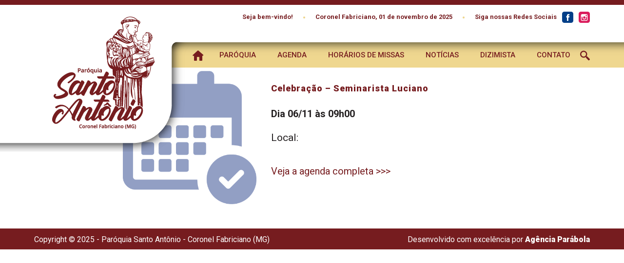

--- FILE ---
content_type: text/html; charset=UTF-8
request_url: https://santoantoniofabriciano.com.br/evento/celebracao-seminarista-luciano-38/
body_size: 35939
content:

<!DOCTYPE html>

<html>

<head>   
    <!-- Global site tag (gtag.js) - Google Analytics -->
    <script async src="https://www.googletagmanager.com/gtag/js?id=G-BQ8GSY9ZP0"></script>
    <script>
      window.dataLayer = window.dataLayer || [];
      function gtag(){dataLayer.push(arguments);}
      gtag('js', new Date());

      gtag('config', 'G-BQ8GSY9ZP0');
  </script>  

    <base href="https://santoantoniofabriciano.com.br/wp-content/themes/antonio/"/>

    <meta charset="UTF-8">

    <!-- <title>Paróquia Santo Antônio &raquo; Celebração &#8211; Seminarista Luciano</title> -->

    <meta content="IE=edge, chrome=1" http-equiv="X-UA-Compatible">

    <meta name="viewport" content="width=device-width, initial-scale=1, user-scalable=no">

    <meta name="keywords" content="Paróquia Santo Antônio, Rondonia, Porto Velho, Igreja, Igreja Católica">

    <meta name="description" content="Coronel Fabriciano (MG)">

    <meta name="author" content="Agência Parábola">

    <meta name="robots" content="index, follow, archive">  

    <!-- FAVICON -->        
    <link rel="apple-touch-icon" sizes="180x180" href="https://santoantoniofabriciano.com.br/wp-content/themes/antonio/images/favicon/apple-touch-icon.png">
    <link rel="icon" type="image/png" sizes="32x32" href="https://santoantoniofabriciano.com.br/wp-content/themes/antonio/images/favicon/favicon-32x32.png">
    <link rel="icon" type="image/png" sizes="16x16" href="https://santoantoniofabriciano.com.br/wp-content/themes/antonio/images/favicon/favicon-16x16.png">
    <link rel="manifest" href="https://santoantoniofabriciano.com.br/wp-content/themes/antonio/images/favicon/site.webmanifest">
    <link rel="mask-icon" href="https://santoantoniofabriciano.com.br/wp-content/themes/antonio/images/favicon/safari-pinned-tab.svg" color="#c4151c">
    <meta name="msapplication-TileColor" content="#ffffff">
    <meta name="theme-color" content="#ffffff">


    <!-- CSS -->

    <link rel="stylesheet" href="https://santoantoniofabriciano.com.br/wp-content/themes/antonio/css/reset.css">

    <link rel="stylesheet" href="https://santoantoniofabriciano.com.br/wp-content/themes/antonio/css/validatonengine.css">

    <link rel="stylesheet" href="https://santoantoniofabriciano.com.br/wp-content/themes/antonio/css/geral.css">

    <link rel="stylesheet" type="text/css" href="https://santoantoniofabriciano.com.br/wp-content/themes/antonio/fonts/flaticon.css">

    <link rel="stylesheet" href="https://santoantoniofabriciano.com.br/wp-content/themes/antonio/css/fonts.css">

    <link href="https://fonts.googleapis.com/css?family=Open+Sans:300,300i,400,400i,600,600i,700,700i,800,800i&display=swap" rel="stylesheet">
    
    <link href="https://fonts.googleapis.com/css?family=Roboto:400,400i,500,500i,700,700i,900,900i&display=swap" rel="stylesheet">

    <link rel="stylesheet" href="https://santoantoniofabriciano.com.br/wp-content/themes/antonio/css/animate.css">

    <link rel="stylesheet" href="https://santoantoniofabriciano.com.br/wp-content/themes/antonio/css/galeria.css">

    <!-- JAVASCRIPT -->      

    <script type="text/javascript" src="https://santoantoniofabriciano.com.br/wp-content/themes/antonio/js/jquery.1.8.2.min.js"></script>    

    <script type="text/javascript" src="https://santoantoniofabriciano.com.br/wp-content/themes/antonio/js/jquery.easing.js" defer></script>      

    <script type="text/javascript" src="https://santoantoniofabriciano.com.br/wp-content/themes/antonio/js/jquery.cycle.min.js" defer></script>  

    <script type="text/javascript" src="https://santoantoniofabriciano.com.br/wp-content/themes/antonio/js/jquery.validationengine.js"></script>   

    <script type="text/javascript" src="https://santoantoniofabriciano.com.br/wp-content/themes/antonio/js/jquery.validationengine.pt.br.js"></script>

    <script type="text/javascript" src="https://santoantoniofabriciano.com.br/wp-content/themes/antonio/js/jquery.maskedinput.min.js"></script>       

    <script type="text/javascript" src="https://santoantoniofabriciano.com.br/wp-content/themes/antonio/js/scripts.js"></script>

    <script src="https://santoantoniofabriciano.com.br/wp-content/themes/antonio/js/wow.min.js"></script>
        <script>new WOW().init();</script> 

        <meta name='robots' content='index, follow, max-image-preview:large, max-snippet:-1, max-video-preview:-1' />

	<!-- This site is optimized with the Yoast SEO plugin v21.0 - https://yoast.com/wordpress/plugins/seo/ -->
	<title>Celebração - Seminarista Luciano - Paróquia Santo Antônio</title>
	<link rel="canonical" href="https://santoantoniofabriciano.com.br/evento/celebracao-seminarista-luciano-38/" />
	<meta property="og:locale" content="pt_BR" />
	<meta property="og:type" content="article" />
	<meta property="og:title" content="Celebração - Seminarista Luciano - Paróquia Santo Antônio" />
	<meta property="og:url" content="https://santoantoniofabriciano.com.br/evento/celebracao-seminarista-luciano-38/" />
	<meta property="og:site_name" content="Paróquia Santo Antônio" />
	<meta name="twitter:card" content="summary_large_image" />
	<script type="application/ld+json" class="yoast-schema-graph">{"@context":"https://schema.org","@graph":[{"@type":"WebPage","@id":"https://santoantoniofabriciano.com.br/evento/celebracao-seminarista-luciano-38/","url":"https://santoantoniofabriciano.com.br/evento/celebracao-seminarista-luciano-38/","name":"Celebração - Seminarista Luciano - Paróquia Santo Antônio","isPartOf":{"@id":"https://santoantoniofabriciano.com.br/#website"},"datePublished":"2022-11-01T21:40:02+00:00","dateModified":"2022-11-01T21:40:02+00:00","breadcrumb":{"@id":"https://santoantoniofabriciano.com.br/evento/celebracao-seminarista-luciano-38/#breadcrumb"},"inLanguage":"pt-BR","potentialAction":[{"@type":"ReadAction","target":["https://santoantoniofabriciano.com.br/evento/celebracao-seminarista-luciano-38/"]}]},{"@type":"BreadcrumbList","@id":"https://santoantoniofabriciano.com.br/evento/celebracao-seminarista-luciano-38/#breadcrumb","itemListElement":[{"@type":"ListItem","position":1,"name":"Início","item":"https://santoantoniofabriciano.com.br/"},{"@type":"ListItem","position":2,"name":"Celebração &#8211; Seminarista Luciano"}]},{"@type":"WebSite","@id":"https://santoantoniofabriciano.com.br/#website","url":"https://santoantoniofabriciano.com.br/","name":"Paróquia Santo Antônio","description":"Coronel Fabriciano (MG)","potentialAction":[{"@type":"SearchAction","target":{"@type":"EntryPoint","urlTemplate":"https://santoantoniofabriciano.com.br/?s={search_term_string}"},"query-input":"required name=search_term_string"}],"inLanguage":"pt-BR"}]}</script>
	<!-- / Yoast SEO plugin. -->


<script type="text/javascript">
window._wpemojiSettings = {"baseUrl":"https:\/\/s.w.org\/images\/core\/emoji\/14.0.0\/72x72\/","ext":".png","svgUrl":"https:\/\/s.w.org\/images\/core\/emoji\/14.0.0\/svg\/","svgExt":".svg","source":{"concatemoji":"https:\/\/santoantoniofabriciano.com.br\/wp-includes\/js\/wp-emoji-release.min.js?ver=6.3.7"}};
/*! This file is auto-generated */
!function(i,n){var o,s,e;function c(e){try{var t={supportTests:e,timestamp:(new Date).valueOf()};sessionStorage.setItem(o,JSON.stringify(t))}catch(e){}}function p(e,t,n){e.clearRect(0,0,e.canvas.width,e.canvas.height),e.fillText(t,0,0);var t=new Uint32Array(e.getImageData(0,0,e.canvas.width,e.canvas.height).data),r=(e.clearRect(0,0,e.canvas.width,e.canvas.height),e.fillText(n,0,0),new Uint32Array(e.getImageData(0,0,e.canvas.width,e.canvas.height).data));return t.every(function(e,t){return e===r[t]})}function u(e,t,n){switch(t){case"flag":return n(e,"\ud83c\udff3\ufe0f\u200d\u26a7\ufe0f","\ud83c\udff3\ufe0f\u200b\u26a7\ufe0f")?!1:!n(e,"\ud83c\uddfa\ud83c\uddf3","\ud83c\uddfa\u200b\ud83c\uddf3")&&!n(e,"\ud83c\udff4\udb40\udc67\udb40\udc62\udb40\udc65\udb40\udc6e\udb40\udc67\udb40\udc7f","\ud83c\udff4\u200b\udb40\udc67\u200b\udb40\udc62\u200b\udb40\udc65\u200b\udb40\udc6e\u200b\udb40\udc67\u200b\udb40\udc7f");case"emoji":return!n(e,"\ud83e\udef1\ud83c\udffb\u200d\ud83e\udef2\ud83c\udfff","\ud83e\udef1\ud83c\udffb\u200b\ud83e\udef2\ud83c\udfff")}return!1}function f(e,t,n){var r="undefined"!=typeof WorkerGlobalScope&&self instanceof WorkerGlobalScope?new OffscreenCanvas(300,150):i.createElement("canvas"),a=r.getContext("2d",{willReadFrequently:!0}),o=(a.textBaseline="top",a.font="600 32px Arial",{});return e.forEach(function(e){o[e]=t(a,e,n)}),o}function t(e){var t=i.createElement("script");t.src=e,t.defer=!0,i.head.appendChild(t)}"undefined"!=typeof Promise&&(o="wpEmojiSettingsSupports",s=["flag","emoji"],n.supports={everything:!0,everythingExceptFlag:!0},e=new Promise(function(e){i.addEventListener("DOMContentLoaded",e,{once:!0})}),new Promise(function(t){var n=function(){try{var e=JSON.parse(sessionStorage.getItem(o));if("object"==typeof e&&"number"==typeof e.timestamp&&(new Date).valueOf()<e.timestamp+604800&&"object"==typeof e.supportTests)return e.supportTests}catch(e){}return null}();if(!n){if("undefined"!=typeof Worker&&"undefined"!=typeof OffscreenCanvas&&"undefined"!=typeof URL&&URL.createObjectURL&&"undefined"!=typeof Blob)try{var e="postMessage("+f.toString()+"("+[JSON.stringify(s),u.toString(),p.toString()].join(",")+"));",r=new Blob([e],{type:"text/javascript"}),a=new Worker(URL.createObjectURL(r),{name:"wpTestEmojiSupports"});return void(a.onmessage=function(e){c(n=e.data),a.terminate(),t(n)})}catch(e){}c(n=f(s,u,p))}t(n)}).then(function(e){for(var t in e)n.supports[t]=e[t],n.supports.everything=n.supports.everything&&n.supports[t],"flag"!==t&&(n.supports.everythingExceptFlag=n.supports.everythingExceptFlag&&n.supports[t]);n.supports.everythingExceptFlag=n.supports.everythingExceptFlag&&!n.supports.flag,n.DOMReady=!1,n.readyCallback=function(){n.DOMReady=!0}}).then(function(){return e}).then(function(){var e;n.supports.everything||(n.readyCallback(),(e=n.source||{}).concatemoji?t(e.concatemoji):e.wpemoji&&e.twemoji&&(t(e.twemoji),t(e.wpemoji)))}))}((window,document),window._wpemojiSettings);
</script>
<style type="text/css">
img.wp-smiley,
img.emoji {
	display: inline !important;
	border: none !important;
	box-shadow: none !important;
	height: 1em !important;
	width: 1em !important;
	margin: 0 0.07em !important;
	vertical-align: -0.1em !important;
	background: none !important;
	padding: 0 !important;
}
</style>
	<link rel='stylesheet' id='wp-block-library-css' href='https://santoantoniofabriciano.com.br/wp-includes/css/dist/block-library/style.min.css?ver=6.3.7' type='text/css' media='all' />
<style id='classic-theme-styles-inline-css' type='text/css'>
/*! This file is auto-generated */
.wp-block-button__link{color:#fff;background-color:#32373c;border-radius:9999px;box-shadow:none;text-decoration:none;padding:calc(.667em + 2px) calc(1.333em + 2px);font-size:1.125em}.wp-block-file__button{background:#32373c;color:#fff;text-decoration:none}
</style>
<style id='global-styles-inline-css' type='text/css'>
body{--wp--preset--color--black: #000000;--wp--preset--color--cyan-bluish-gray: #abb8c3;--wp--preset--color--white: #ffffff;--wp--preset--color--pale-pink: #f78da7;--wp--preset--color--vivid-red: #cf2e2e;--wp--preset--color--luminous-vivid-orange: #ff6900;--wp--preset--color--luminous-vivid-amber: #fcb900;--wp--preset--color--light-green-cyan: #7bdcb5;--wp--preset--color--vivid-green-cyan: #00d084;--wp--preset--color--pale-cyan-blue: #8ed1fc;--wp--preset--color--vivid-cyan-blue: #0693e3;--wp--preset--color--vivid-purple: #9b51e0;--wp--preset--gradient--vivid-cyan-blue-to-vivid-purple: linear-gradient(135deg,rgba(6,147,227,1) 0%,rgb(155,81,224) 100%);--wp--preset--gradient--light-green-cyan-to-vivid-green-cyan: linear-gradient(135deg,rgb(122,220,180) 0%,rgb(0,208,130) 100%);--wp--preset--gradient--luminous-vivid-amber-to-luminous-vivid-orange: linear-gradient(135deg,rgba(252,185,0,1) 0%,rgba(255,105,0,1) 100%);--wp--preset--gradient--luminous-vivid-orange-to-vivid-red: linear-gradient(135deg,rgba(255,105,0,1) 0%,rgb(207,46,46) 100%);--wp--preset--gradient--very-light-gray-to-cyan-bluish-gray: linear-gradient(135deg,rgb(238,238,238) 0%,rgb(169,184,195) 100%);--wp--preset--gradient--cool-to-warm-spectrum: linear-gradient(135deg,rgb(74,234,220) 0%,rgb(151,120,209) 20%,rgb(207,42,186) 40%,rgb(238,44,130) 60%,rgb(251,105,98) 80%,rgb(254,248,76) 100%);--wp--preset--gradient--blush-light-purple: linear-gradient(135deg,rgb(255,206,236) 0%,rgb(152,150,240) 100%);--wp--preset--gradient--blush-bordeaux: linear-gradient(135deg,rgb(254,205,165) 0%,rgb(254,45,45) 50%,rgb(107,0,62) 100%);--wp--preset--gradient--luminous-dusk: linear-gradient(135deg,rgb(255,203,112) 0%,rgb(199,81,192) 50%,rgb(65,88,208) 100%);--wp--preset--gradient--pale-ocean: linear-gradient(135deg,rgb(255,245,203) 0%,rgb(182,227,212) 50%,rgb(51,167,181) 100%);--wp--preset--gradient--electric-grass: linear-gradient(135deg,rgb(202,248,128) 0%,rgb(113,206,126) 100%);--wp--preset--gradient--midnight: linear-gradient(135deg,rgb(2,3,129) 0%,rgb(40,116,252) 100%);--wp--preset--font-size--small: 13px;--wp--preset--font-size--medium: 20px;--wp--preset--font-size--large: 36px;--wp--preset--font-size--x-large: 42px;--wp--preset--spacing--20: 0.44rem;--wp--preset--spacing--30: 0.67rem;--wp--preset--spacing--40: 1rem;--wp--preset--spacing--50: 1.5rem;--wp--preset--spacing--60: 2.25rem;--wp--preset--spacing--70: 3.38rem;--wp--preset--spacing--80: 5.06rem;--wp--preset--shadow--natural: 6px 6px 9px rgba(0, 0, 0, 0.2);--wp--preset--shadow--deep: 12px 12px 50px rgba(0, 0, 0, 0.4);--wp--preset--shadow--sharp: 6px 6px 0px rgba(0, 0, 0, 0.2);--wp--preset--shadow--outlined: 6px 6px 0px -3px rgba(255, 255, 255, 1), 6px 6px rgba(0, 0, 0, 1);--wp--preset--shadow--crisp: 6px 6px 0px rgba(0, 0, 0, 1);}:where(.is-layout-flex){gap: 0.5em;}:where(.is-layout-grid){gap: 0.5em;}body .is-layout-flow > .alignleft{float: left;margin-inline-start: 0;margin-inline-end: 2em;}body .is-layout-flow > .alignright{float: right;margin-inline-start: 2em;margin-inline-end: 0;}body .is-layout-flow > .aligncenter{margin-left: auto !important;margin-right: auto !important;}body .is-layout-constrained > .alignleft{float: left;margin-inline-start: 0;margin-inline-end: 2em;}body .is-layout-constrained > .alignright{float: right;margin-inline-start: 2em;margin-inline-end: 0;}body .is-layout-constrained > .aligncenter{margin-left: auto !important;margin-right: auto !important;}body .is-layout-constrained > :where(:not(.alignleft):not(.alignright):not(.alignfull)){max-width: var(--wp--style--global--content-size);margin-left: auto !important;margin-right: auto !important;}body .is-layout-constrained > .alignwide{max-width: var(--wp--style--global--wide-size);}body .is-layout-flex{display: flex;}body .is-layout-flex{flex-wrap: wrap;align-items: center;}body .is-layout-flex > *{margin: 0;}body .is-layout-grid{display: grid;}body .is-layout-grid > *{margin: 0;}:where(.wp-block-columns.is-layout-flex){gap: 2em;}:where(.wp-block-columns.is-layout-grid){gap: 2em;}:where(.wp-block-post-template.is-layout-flex){gap: 1.25em;}:where(.wp-block-post-template.is-layout-grid){gap: 1.25em;}.has-black-color{color: var(--wp--preset--color--black) !important;}.has-cyan-bluish-gray-color{color: var(--wp--preset--color--cyan-bluish-gray) !important;}.has-white-color{color: var(--wp--preset--color--white) !important;}.has-pale-pink-color{color: var(--wp--preset--color--pale-pink) !important;}.has-vivid-red-color{color: var(--wp--preset--color--vivid-red) !important;}.has-luminous-vivid-orange-color{color: var(--wp--preset--color--luminous-vivid-orange) !important;}.has-luminous-vivid-amber-color{color: var(--wp--preset--color--luminous-vivid-amber) !important;}.has-light-green-cyan-color{color: var(--wp--preset--color--light-green-cyan) !important;}.has-vivid-green-cyan-color{color: var(--wp--preset--color--vivid-green-cyan) !important;}.has-pale-cyan-blue-color{color: var(--wp--preset--color--pale-cyan-blue) !important;}.has-vivid-cyan-blue-color{color: var(--wp--preset--color--vivid-cyan-blue) !important;}.has-vivid-purple-color{color: var(--wp--preset--color--vivid-purple) !important;}.has-black-background-color{background-color: var(--wp--preset--color--black) !important;}.has-cyan-bluish-gray-background-color{background-color: var(--wp--preset--color--cyan-bluish-gray) !important;}.has-white-background-color{background-color: var(--wp--preset--color--white) !important;}.has-pale-pink-background-color{background-color: var(--wp--preset--color--pale-pink) !important;}.has-vivid-red-background-color{background-color: var(--wp--preset--color--vivid-red) !important;}.has-luminous-vivid-orange-background-color{background-color: var(--wp--preset--color--luminous-vivid-orange) !important;}.has-luminous-vivid-amber-background-color{background-color: var(--wp--preset--color--luminous-vivid-amber) !important;}.has-light-green-cyan-background-color{background-color: var(--wp--preset--color--light-green-cyan) !important;}.has-vivid-green-cyan-background-color{background-color: var(--wp--preset--color--vivid-green-cyan) !important;}.has-pale-cyan-blue-background-color{background-color: var(--wp--preset--color--pale-cyan-blue) !important;}.has-vivid-cyan-blue-background-color{background-color: var(--wp--preset--color--vivid-cyan-blue) !important;}.has-vivid-purple-background-color{background-color: var(--wp--preset--color--vivid-purple) !important;}.has-black-border-color{border-color: var(--wp--preset--color--black) !important;}.has-cyan-bluish-gray-border-color{border-color: var(--wp--preset--color--cyan-bluish-gray) !important;}.has-white-border-color{border-color: var(--wp--preset--color--white) !important;}.has-pale-pink-border-color{border-color: var(--wp--preset--color--pale-pink) !important;}.has-vivid-red-border-color{border-color: var(--wp--preset--color--vivid-red) !important;}.has-luminous-vivid-orange-border-color{border-color: var(--wp--preset--color--luminous-vivid-orange) !important;}.has-luminous-vivid-amber-border-color{border-color: var(--wp--preset--color--luminous-vivid-amber) !important;}.has-light-green-cyan-border-color{border-color: var(--wp--preset--color--light-green-cyan) !important;}.has-vivid-green-cyan-border-color{border-color: var(--wp--preset--color--vivid-green-cyan) !important;}.has-pale-cyan-blue-border-color{border-color: var(--wp--preset--color--pale-cyan-blue) !important;}.has-vivid-cyan-blue-border-color{border-color: var(--wp--preset--color--vivid-cyan-blue) !important;}.has-vivid-purple-border-color{border-color: var(--wp--preset--color--vivid-purple) !important;}.has-vivid-cyan-blue-to-vivid-purple-gradient-background{background: var(--wp--preset--gradient--vivid-cyan-blue-to-vivid-purple) !important;}.has-light-green-cyan-to-vivid-green-cyan-gradient-background{background: var(--wp--preset--gradient--light-green-cyan-to-vivid-green-cyan) !important;}.has-luminous-vivid-amber-to-luminous-vivid-orange-gradient-background{background: var(--wp--preset--gradient--luminous-vivid-amber-to-luminous-vivid-orange) !important;}.has-luminous-vivid-orange-to-vivid-red-gradient-background{background: var(--wp--preset--gradient--luminous-vivid-orange-to-vivid-red) !important;}.has-very-light-gray-to-cyan-bluish-gray-gradient-background{background: var(--wp--preset--gradient--very-light-gray-to-cyan-bluish-gray) !important;}.has-cool-to-warm-spectrum-gradient-background{background: var(--wp--preset--gradient--cool-to-warm-spectrum) !important;}.has-blush-light-purple-gradient-background{background: var(--wp--preset--gradient--blush-light-purple) !important;}.has-blush-bordeaux-gradient-background{background: var(--wp--preset--gradient--blush-bordeaux) !important;}.has-luminous-dusk-gradient-background{background: var(--wp--preset--gradient--luminous-dusk) !important;}.has-pale-ocean-gradient-background{background: var(--wp--preset--gradient--pale-ocean) !important;}.has-electric-grass-gradient-background{background: var(--wp--preset--gradient--electric-grass) !important;}.has-midnight-gradient-background{background: var(--wp--preset--gradient--midnight) !important;}.has-small-font-size{font-size: var(--wp--preset--font-size--small) !important;}.has-medium-font-size{font-size: var(--wp--preset--font-size--medium) !important;}.has-large-font-size{font-size: var(--wp--preset--font-size--large) !important;}.has-x-large-font-size{font-size: var(--wp--preset--font-size--x-large) !important;}
.wp-block-navigation a:where(:not(.wp-element-button)){color: inherit;}
:where(.wp-block-post-template.is-layout-flex){gap: 1.25em;}:where(.wp-block-post-template.is-layout-grid){gap: 1.25em;}
:where(.wp-block-columns.is-layout-flex){gap: 2em;}:where(.wp-block-columns.is-layout-grid){gap: 2em;}
.wp-block-pullquote{font-size: 1.5em;line-height: 1.6;}
</style>
<link rel='stylesheet' id='cleaner-gallery-css' href='https://santoantoniofabriciano.com.br/wp-content/plugins/cleaner-gallery/css/gallery.min.css?ver=20130526' type='text/css' media='all' />
<link rel='stylesheet' id='slb_core-css' href='https://santoantoniofabriciano.com.br/wp-content/plugins/simple-lightbox/client/css/app.css?ver=2.9.3' type='text/css' media='all' />
<link rel="https://api.w.org/" href="https://santoantoniofabriciano.com.br/wp-json/" /><link rel="EditURI" type="application/rsd+xml" title="RSD" href="https://santoantoniofabriciano.com.br/xmlrpc.php?rsd" />
<meta name="generator" content="WordPress 6.3.7" />
<link rel='shortlink' href='https://santoantoniofabriciano.com.br/?p=9950' />
<link rel="alternate" type="application/json+oembed" href="https://santoantoniofabriciano.com.br/wp-json/oembed/1.0/embed?url=https%3A%2F%2Fsantoantoniofabriciano.com.br%2Fevento%2Fcelebracao-seminarista-luciano-38%2F" />
<link rel="alternate" type="text/xml+oembed" href="https://santoantoniofabriciano.com.br/wp-json/oembed/1.0/embed?url=https%3A%2F%2Fsantoantoniofabriciano.com.br%2Fevento%2Fcelebracao-seminarista-luciano-38%2F&#038;format=xml" />

        
    </head>

    <body class="" >

        <div class="wrapper" id="wrapper">

            <header class="" >
                <div class="barra-topo"></div>
                <div class="conteudo">


                    <ul class="menu-redes-sociais rede-desktop ">                    
                                                    <li class="link-facebook">
                                <a class="antonio-facebook" href="https://www.facebook.com/santoantoniofabriciano" target="_blank" title="Facebook"> 
                                    <span class="path1"></span><span class="path2"></span></a>
                                </li>

                                                            <li class="link-instagram">
                                    <a class="antonio-instagram" href="https://www.instagram.com/santoantoniofabriciano/" target="_blank" title="Instagram">
                                        <span class="path1"></span><span class="path2"></span>
                                    </a>
                                </li>
                                                
                        </ul>
                        <div class="local-data "  >
                            <p>Seja bem-vindo!</p>
                            <p>•</p>
                            <p> Coronel Fabriciano, 01 de novembro de 2025</p>
                            <p>•</p>
                            <p>Siga nossas Redes Sociais</p>
                        </div>

                    </div><!-- FIM CONTEUDO --> 

                    <div class="wrapper-menu " >
                        <div class="conteudo">
                            <div class="fundo-logo"></div>
                            <a class="logo "  href="https://santoantoniofabriciano.com.br">
                                <img alt="Paróquia Santo Antônio" src="images/logo_site.png">
                            </a>
                            <a href="https://santoantoniofabriciano.com.br" >
                                <i class="antonio-home"></i>
                            </a> 
                            <div class="menu-celular " >

                                <input type="checkbox" id="control-nav">

                                <label for="control-nav" class="control-nav"></label>

                                <label for="control-nav" class="control-nav-close"></label>

                                <div class="menu-principal-container"><ul id="menu-principal" class="menu"><li id="menu-item-357" class="menu-item menu-item-type-custom menu-item-object-custom menu-item-has-children menu-item-357"><a>Paróquia</a>
<ul class="sub-menu">
	<li id="menu-item-377" class="menu-item menu-item-type-custom menu-item-object-custom menu-item-377"><a href="https://santoantoniofabriciano.com.br/institucional/a-paroquia/">História</a></li>
	<li id="menu-item-360" class="menu-item menu-item-type-post_type menu-item-object-page menu-item-360"><a href="https://santoantoniofabriciano.com.br/clero/">Clero</a></li>
	<li id="menu-item-381" class="menu-item menu-item-type-post_type menu-item-object-page menu-item-381"><a href="https://santoantoniofabriciano.com.br/o-padroeiro/">O Padroeiro</a></li>
	<li id="menu-item-359" class="menu-item menu-item-type-post_type menu-item-object-page menu-item-359"><a href="https://santoantoniofabriciano.com.br/comunidades/">Comunidades</a></li>
	<li id="menu-item-1374" class="menu-item menu-item-type-custom menu-item-object-custom menu-item-has-children menu-item-1374"><a>Células</a>
	<ul class="sub-menu">
		<li id="menu-item-1376" class="menu-item menu-item-type-post_type menu-item-object-celula menu-item-1376"><a href="https://santoantoniofabriciano.com.br/celula/o-que-sao-celulas/">O que são células?</a></li>
		<li id="menu-item-1375" class="menu-item menu-item-type-post_type menu-item-object-celula menu-item-1375"><a href="https://santoantoniofabriciano.com.br/celula/redes-celulares/">Redes Celulares</a></li>
		<li id="menu-item-1382" class="menu-item menu-item-type-post_type menu-item-object-page menu-item-1382"><a href="https://santoantoniofabriciano.com.br/roteiro-semanal-adulto/">Roteiro Semanal Adulto</a></li>
		<li id="menu-item-1385" class="menu-item menu-item-type-post_type menu-item-object-page menu-item-1385"><a href="https://santoantoniofabriciano.com.br/roteiro-semanal-infantil/">Roteiro Semanal Infantil</a></li>
	</ul>
</li>
	<li id="menu-item-1155" class="menu-item menu-item-type-post_type menu-item-object-page menu-item-1155"><a href="https://santoantoniofabriciano.com.br/pastorais/">Pastorais, Movimentos e Serviços</a></li>
	<li id="menu-item-1686" class="menu-item menu-item-type-custom menu-item-object-custom menu-item-has-children menu-item-1686"><a>Orientações Sacramentais</a>
	<ul class="sub-menu">
		<li id="menu-item-1688" class="menu-item menu-item-type-post_type menu-item-object-page menu-item-1688"><a href="https://santoantoniofabriciano.com.br/batizados/">Batizados</a></li>
		<li id="menu-item-1687" class="menu-item menu-item-type-post_type menu-item-object-page menu-item-1687"><a href="https://santoantoniofabriciano.com.br/casamentos/">Casamentos</a></li>
	</ul>
</li>
	<li id="menu-item-358" class="menu-item menu-item-type-post_type menu-item-object-page menu-item-358"><a href="https://santoantoniofabriciano.com.br/sacramentos/">Sacramentos</a></li>
</ul>
</li>
<li id="menu-item-1347" class="menu-item menu-item-type-post_type menu-item-object-page menu-item-1347"><a href="https://santoantoniofabriciano.com.br/agenda/">Agenda</a></li>
<li id="menu-item-1116" class="menu-item menu-item-type-post_type menu-item-object-page menu-item-1116"><a href="https://santoantoniofabriciano.com.br/missas/">Horários de Missas</a></li>
<li id="menu-item-1644" class="menu-item menu-item-type-custom menu-item-object-custom menu-item-has-children menu-item-1644"><a>Notícias</a>
<ul class="sub-menu">
	<li id="menu-item-1642" class="menu-item menu-item-type-post_type menu-item-object-page menu-item-1642"><a href="https://santoantoniofabriciano.com.br/noticias-da-igreja/">Notícias da Igreja</a></li>
	<li id="menu-item-1643" class="menu-item menu-item-type-post_type menu-item-object-page menu-item-1643"><a href="https://santoantoniofabriciano.com.br/noticias-da-paroquia/">Notícias da Paróquia</a></li>
</ul>
</li>
<li id="menu-item-361" class="menu-item menu-item-type-post_type menu-item-object-page menu-item-361"><a href="https://santoantoniofabriciano.com.br/dizimista/">Dizimista</a></li>
<li id="menu-item-1117" class="menu-item menu-item-type-post_type menu-item-object-page menu-item-1117"><a href="https://santoantoniofabriciano.com.br/contato/">Contato</a></li>
</ul></div> 

                            </div>

                            <div class="menu-principal-container"><ul id="menu-principal-1" class="menu"><li class="menu-item menu-item-type-custom menu-item-object-custom menu-item-has-children menu-item-357"><a>Paróquia</a>
<ul class="sub-menu">
	<li class="menu-item menu-item-type-custom menu-item-object-custom menu-item-377"><a href="https://santoantoniofabriciano.com.br/institucional/a-paroquia/">História</a></li>
	<li class="menu-item menu-item-type-post_type menu-item-object-page menu-item-360"><a href="https://santoantoniofabriciano.com.br/clero/">Clero</a></li>
	<li class="menu-item menu-item-type-post_type menu-item-object-page menu-item-381"><a href="https://santoantoniofabriciano.com.br/o-padroeiro/">O Padroeiro</a></li>
	<li class="menu-item menu-item-type-post_type menu-item-object-page menu-item-359"><a href="https://santoantoniofabriciano.com.br/comunidades/">Comunidades</a></li>
	<li class="menu-item menu-item-type-custom menu-item-object-custom menu-item-has-children menu-item-1374"><a>Células</a>
	<ul class="sub-menu">
		<li class="menu-item menu-item-type-post_type menu-item-object-celula menu-item-1376"><a href="https://santoantoniofabriciano.com.br/celula/o-que-sao-celulas/">O que são células?</a></li>
		<li class="menu-item menu-item-type-post_type menu-item-object-celula menu-item-1375"><a href="https://santoantoniofabriciano.com.br/celula/redes-celulares/">Redes Celulares</a></li>
		<li class="menu-item menu-item-type-post_type menu-item-object-page menu-item-1382"><a href="https://santoantoniofabriciano.com.br/roteiro-semanal-adulto/">Roteiro Semanal Adulto</a></li>
		<li class="menu-item menu-item-type-post_type menu-item-object-page menu-item-1385"><a href="https://santoantoniofabriciano.com.br/roteiro-semanal-infantil/">Roteiro Semanal Infantil</a></li>
	</ul>
</li>
	<li class="menu-item menu-item-type-post_type menu-item-object-page menu-item-1155"><a href="https://santoantoniofabriciano.com.br/pastorais/">Pastorais, Movimentos e Serviços</a></li>
	<li class="menu-item menu-item-type-custom menu-item-object-custom menu-item-has-children menu-item-1686"><a>Orientações Sacramentais</a>
	<ul class="sub-menu">
		<li class="menu-item menu-item-type-post_type menu-item-object-page menu-item-1688"><a href="https://santoantoniofabriciano.com.br/batizados/">Batizados</a></li>
		<li class="menu-item menu-item-type-post_type menu-item-object-page menu-item-1687"><a href="https://santoantoniofabriciano.com.br/casamentos/">Casamentos</a></li>
	</ul>
</li>
	<li class="menu-item menu-item-type-post_type menu-item-object-page menu-item-358"><a href="https://santoantoniofabriciano.com.br/sacramentos/">Sacramentos</a></li>
</ul>
</li>
<li class="menu-item menu-item-type-post_type menu-item-object-page menu-item-1347"><a href="https://santoantoniofabriciano.com.br/agenda/">Agenda</a></li>
<li class="menu-item menu-item-type-post_type menu-item-object-page menu-item-1116"><a href="https://santoantoniofabriciano.com.br/missas/">Horários de Missas</a></li>
<li class="menu-item menu-item-type-custom menu-item-object-custom menu-item-has-children menu-item-1644"><a>Notícias</a>
<ul class="sub-menu">
	<li class="menu-item menu-item-type-post_type menu-item-object-page menu-item-1642"><a href="https://santoantoniofabriciano.com.br/noticias-da-igreja/">Notícias da Igreja</a></li>
	<li class="menu-item menu-item-type-post_type menu-item-object-page menu-item-1643"><a href="https://santoantoniofabriciano.com.br/noticias-da-paroquia/">Notícias da Paróquia</a></li>
</ul>
</li>
<li class="menu-item menu-item-type-post_type menu-item-object-page menu-item-361"><a href="https://santoantoniofabriciano.com.br/dizimista/">Dizimista</a></li>
<li class="menu-item menu-item-type-post_type menu-item-object-page menu-item-1117"><a href="https://santoantoniofabriciano.com.br/contato/">Contato</a></li>
</ul></div> 

                     <ul class="menu-redes-sociais rede-mobile">                    
                                                    <li class="link-facebook">
                                <a class="antonio-facebook" href="https://www.facebook.com/santoantoniofabriciano" target="_blank" title="Facebook"> 
                                    <span class="path1"></span><span class="path2"></span></a>
                                </li>

                                                            <li class="link-instagram">
                                    <a class="antonio-instagram" href="https://www.instagram.com/santoantoniofabriciano/" target="_blank" title="Instagram">
                                        <span class="path1"></span><span class="path2"></span>
                                    </a>
                                </li>
                                                 
                    </ul>

                            <form action="/busca/" method="get" class="busca-topo">

                                <input type="checkbox" id="controle-busca">

                                <label for="controle-busca">

                                    <span class="icon-busca item-menu "></span> 

                                </label>

                                <div class="wrapper-busca ">

                                    <input type="text" name="q" placeholder="O que procura?" class="font-nd">

                                    <button type="submit" title="Procurar"><i class="icon-busca"></i></button>

                                </div>

                            </form> 
                        </div>
                    </div><!-- FIM WRAPPER MENU -->

                    
    </header>
<div id="single" class="conteudo single-evento noticia">
            
        <div class="esquerda">
            <img src="images/agenda.png" alt="agenda">
        </div>
        <div class=" direita">
            <h2 class="titulo" style="text-transform: none; margin-bottom: 5px;">Celebração &#8211; Seminarista Luciano</h2>
            <strong class="data-evento font-bold">Dia 06/11 às 09h00 </strong>
            

            <span class="local-evento ">Local: </span>

            <span class="endereco-evento"></span>
            <span class="link"><a href="/agenda/">Veja a agenda completa >>></a></span>
        </div>

        
    
</div><!-- FIM CONTEUDO -->

            
            <!-- <div class="push"></div> -->
        
        
            <div class="copyright">
                <div class="conteudo">
                    <span class="esquerda">Copyright &copy; 2025 - Paróquia Santo Antônio - Coronel Fabriciano (MG)</span>
                    <span class="direita">Desenvolvido com excelência por <a href="http://agenciaparabola.com.br" target="_blank">Agência Parábola</a></span>
                </div>
            </div>
        </footer>
        </div><!-- FIM WRAPPER -->
        <script type="text/javascript" id="slb_context">/* <![CDATA[ */if ( !!window.jQuery ) {(function($){$(document).ready(function(){if ( !!window.SLB ) { {$.extend(SLB, {"context":["public","user_guest"]});} }})})(jQuery);}/* ]]> */</script>
    </body>
       
</html>

--- FILE ---
content_type: text/css
request_url: https://santoantoniofabriciano.com.br/wp-content/themes/antonio/css/geral.css
body_size: 67325
content:
/ ********************************************
*   	
*   Rodrigo Alison Lopes
*   rodrigo dot alison at hotmail dot com
*   24/02/2018
*   
********************************************/

/********************************************
*	
*   GLUE FOOTER TECHNIQUE
*
********************************************/
html, body {
    height: 100%;
}

body {
    overflow-x: hidden;
}

.wrapper {
    min-height: 100%;
    height: auto !important;
    height: 100%;
    margin: 0 auto -310px;
    position: relative;
    overflow: hidden;
}

footer, .push {
    /*height: 310px;*/
    clear: both;
}

.barra-vermelha {
    width: 100%;
    height: 2px;
    background-color: #761c1f;
    float: left;
    margin-bottom: 25px;
}

.barrinha-fina {
    width: 100%;
    height: 1px;
    background-color: #761c1f;
    margin-bottom: 60px;
    float: left;
}

/********************************************
*	
*   GERAL
*
********************************************/
*, *:before, *:after {
    -webkit-box-sizing: border-box;
       -moz-box-sizing: border-box;
        -ms-box-sizing: border-box;
         -o-box-sizing: border-box;
            box-sizing: border-box;
}

body {
    font-family: "Roboto", arial, sans-serif;
    font-size: 20px;
    background: #FFF;
    color: #231F20;
}

a {
    text-decoration: none;
    color: #5B5B5E;
    transition: all linear 0.2s;
}
a:hover {
    text-decoration: none;
    color: #880b10;
    transition: all linear 0.2s;
}

section {
    position: relative;
}

.titulo {
    /*float: left;*/
    display: block;
    font-size: 18px;
    letter-spacing: 1px;
    /*margin-top: -6px;*/
    margin-bottom: 20px;
    color: #761c1f;
    position: relative;
    font-weight: 900;
}

.subtitulo {    
    display: block;
    font-size: 25px;
    margin-top: -6px;
    margin-bottom: 20px;
    color: #231F20;
    position: relative;
    font-weight: bold;
}
.conteudo {
    width: 1140px;
    margin: 0 auto;
    /*padding: 0 25px;*/
    position: relative;
    z-index: 10;
    transition: all linear 0.2s;
}

.bloco {
    float: left;
    width: 100%;
    margin-bottom: 50px;
}
.bloco-informativo {
    float: left;
    width: 100%;
    background: url("../images/bg-informativo.png") top center no-repeat;
    display: none;
}
.amarelo { background-color: #eed78d; padding-top: 50px;}

.esquerda { float: left; }

.direita { float: right; }

.wrapper > .conteudo {
    margin-top: 60px;
}

.font {    
    font-family: "Roboto", arial, sans-serif;
}

.font-bold {    
    font-family: "Roboto", arial, sans-serif;
    font-weight: 700;
}

.font-nd {
    font-family: Roboto, Arial, sans-serif;
    letter-spacing: 0;
}

.btn-mais {
    float: left;
    font-size: 13px;
    letter-spacing: 1px;
    color: #761c1f;
    border: 1px solid #5B5B5E;
    padding: 3px 10px 0 10px;
    margin-top: 5px;
}

.btn-mais:hover {
    text-decoration: underline;
}

.wrapper-conteudo {
    float: left;
    text-align: justify;
    font-size: 20px;
    width: 100%;
    margin-bottom: 50px;
}

.wrapper-conteudo h2 { font-size: 21px; font-weight: bold; }

.wrapper-conteudo h3 { font-size: 19px; font-weight: bold; }

.wrapper-conteudo h4 { font-size: 17px; font-weight: bold; }

.wrapper-conteudo strong, .wrapper-conteudo b { font-weight: 700; }

.wrapper-imagem {
    width: 100%;
    text-align: center;
    margin: 30px 0;
    float: left;
}

.wrapper-imagem img {
    display: inline-block;   
    border-radius: 5px;
}

.wrapper-paginacao {
    width: 100%;
    float: left;
    margin-bottom: 30px;
}

.paginacao {
    width: 100%;
    text-align: center;
}

.paginacao span,
.paginacao a {
    display: inline-block;
    height: 30px;
    width: 40px;
    line-height: 31px;
    color: #761c1f;
    text-align: center;
    border: 1px solid #761c1f;
    margin: 0 20px 10px 0;
    transition: all linear 0.2s;
    border-radius: 3px;
}

.paginacao span:last-child,
.paginacao a:last-child {
    margin-right: 0;
}

.paginacao span.current {
    background: #761c1f;
    color: #FFF;
    border-color: #761c1f;
}

.paginacao a.prev,
.paginacao a.next {
    width: 90px;
}

.paginacao a:hover {
    background: #761c1f;
    color: #FFF;
}

#status {
    display: block;
    height: 30px;
    width: auto;
    float: left;
    position: relative;
    line-height: 34px;
    font-size: 17px;
    margin-top: 5px;
}

.single #status {
    text-align: center;
    width: 100%;
}

#status.processando:before,
#status.processando:before {
    content: "Enviando...";
}

#status.sucesso:before,
#status.sucesso:before {
    content: "Mensagem enviada com sucesso";
    color: #1EB12B;
}

#status.erro:before,
#status.erro:before {
    content: "Falha ao enviar mensagem";
    color: #E41010;
}

/********************************************
*	
*   HEADER
*
********************************************/

header {
    /*height: 211px;*/
    width: 100%;
    /*position: relative;    */
    text-align: center;
  /*  padding-top: 40px;*/
    z-index: 50;
   /* box-shadow: 0 -5px 15px #000;*/
    /*background: url("../images/topo.png") no-repeat center bottom /*#ECEDE5*/;*/
    background-size: 1920px;
}
.barra-topo {
    float: left; 
    width: 100%; 
    height: 10px; 
    background-color: #761c1f;
    position: relative;
    z-index: 11;
}
header > .conteudo{
    z-index: 101;
    display: table;
    background-color: #ffffff;
}
.local-data {
    /*width: 100%;*/
    font-size: 13px;
    font-weight: 600;
    text-align: right;
    letter-spacing: 0;
    padding: 10px 0 40px;
    float: right;
    color: #761c1f;
}
.local-data p {
    float: left;
    margin-top: 7px;
}
.local-data p:nth-child(even) {
    color: #eed68f;
    font-size: 17px;
    margin: 6px 20px 0;
}

.fundo-logo {
    float: left;
    background: url("../images/bg-logo.png") center top no-repeat;
    position: absolute;
    width: 688px;
    height: 235px;
    left: -365px;
    top: -9px;
}

.logo {
    /*display: inline-block;*/
    float: left;
    width: 218px;
    margin-top: -55px;
    left: 30px;
    position: absolute;
}

.logo img {
    max-width: 100%;
}

/* MENU */
.wrapper-menu {
    width: 100%;
    text-align: right;
    float: left;
    /*margin-top: 78px;*/
    position: relative;
    /*padding-right: 59px;*/
    z-index: 101;
    background: url(../images/bg-menu.png) center top no-repeat;
}

.antonio-home {
    float: left;
    font-size: 22px;
    position: absolute;
    top: 17px;
    left: 325px;
    color: #761c1f;
}

#control-nav { 
    display: none;
    margin: 19px 0;
    float: left;
}

#control-nav1 { 
    display: none;
    margin: 19px 0;
    float: left;
}

.menu-celular {
    display: none;
}

#menu-principal-1 {
    /*display: inline-block;*/
    font-size: 15px;
    font-weight: 500;
    float: right;
    height: 53px;
    padding-top: 18px;
}

#menu-principal-1 > li{
    display: inline-block;
    margin: 0 40px 0 0;
    padding-bottom: 10px;
}

#menu-principal-1 > li > a {
    text-transform: uppercase;
    text-decoration: none;
    transition: background linear 0.2s;   
    transition: color linear 0.2s;   
    color: #761c1f;
    cursor: pointer;
}

#menu-principal-1 > li:hover > a{
    color: #441112;
}

/*Setinhas animadas no menu*/
#menu-principal-1 > li.menu-item-has-children:before,
#menu-principal-1 > li.menu-item-has-children > ul > li.menu-item-has-children:before,
{
    content: "";
    display: block;
    height: 1px;
    width: 1px;
    margin: 8px 0 0;
    right: -15px;
    position: absolute;
    border: 5px solid;
    border-bottom: 0;
    border-color: #ffffff transparent transparent transparent;
    transition: all linear 0.2s;
}

#menu-principal-1 > li.menu-item-has-children:hover:before {
    transform: rotate(180deg);
}

/* SUBMENU */
.menu-item-has-children {
    position: relative;
    margin-right: 15px;
}

li.menu-item-has-children > ul {
    width: 250px;
    height: auto;
    text-align: left;
    float: left;
    position: absolute;
    left: -9px;
    top: 30px;
    background: #eed68f;
    transition: all linear 0.2s;
    /*box-shadow: 0 2px 2px #000;*/
    opacity: 0;
    visibility: hidden;
    padding-bottom: 5px;
}

li.menu-item-has-children:hover > ul {
    opacity: 1;
    visibility: visible;
}

li.menu-item-has-children > ul > li {
    display: block;
    width: 100%;
    float: left;
    clear: both;
    transition: all linear 0.2s;
    border-bottom: 1px solid #d8c156;
}

li.menu-item-has-children > ul > li > a {
    display: block;
    width: 100%;
    height: auto;
    padding: 7px 0px 7px;
    margin: 0 10px;   
    color: #761c1f;
    font-size: 14px;
    font-weight: 400;
    text-decoration: none;
    transition: all linear 0.2s;
}
li.menu-item-has-children > ul > li > a:hover,
li.menu-item-has-children > ul > li:hover > a { color: #eed68f; } 

li.menu-item-has-children > ul > li:hover {
    background: #761c1f;
}

li.menu-item-has-children > ul > li:last-child {
    border: none;
}

li.menu-item-has-children > ul li.menu-item-has-children > ul {
    width: 200px;
    height: auto;
    text-align: left;
    float: left;
    position: absolute;
    left: 250px;
    top: 0;
    transition: all linear 0.2s;
    
}
li.menu-item-has-children ul li.menu-item-has-children ul li a {
    font-size: 13px;
    margin: 0;
    padding: 7px 7px 7px 9px;
}

.menu-redes-sociais {
    float: right;
    margin-top: 14px;
}

.menu-redes-sociais li {
    float: left;
    transition: all linear 0.2s;
    margin-left: 10px;
}

.menu-redes-sociais a {
    display: block;
    width: 24px;
    height: 24px;
    font-size: 23px;
    text-align: center;
    line-height: 23px;
    overflow: hidden;
    transition: all linear 0.2s;
}

.menu-redes-sociais a:hover {
    filter: opacity(0.7);
    /*color: #FFF;
    background: #173E2D;*/
}

.rede-mobile{display: none;}

.busca-topo {
    position: absolute;
    right: 0;
    top: 5px;
}

.busca-topo input[type="checkbox"] {
    position: absolute;
    margin: 0;
    top: 0;
    right: 0;
    visibility: hidden;
}

.busca-topo label {     
    float: left; 
    width: 25px;
    height: 40px;
    margin-top: 3px;
    color: #761c1f; 
    cursor: pointer;
    font-size: 20px;
    transition: all linear 0.2s;
    border-radius: 3px;
}

.item-menu.icon-busca { line-height: 40px; }

.wrapper-busca {
    position: absolute;
    right: 0;
    top: 55px;
    /*padding: 10px;*/
    width: 233px;
    height: 0;
    overflow: hidden;
    /*background: #FFF;*/
    opacity: 0;
    visibility: hidden;
    /*box-shadow: 0 2px 2px #000;*/
    transition: all linear 0.2s;
}

.busca-topo input[type="checkbox"]:checked + label + .wrapper-busca {
    opacity: 1;
    visibility: visible;
    height: 33px;
}

.busca-topo input[type="text"] {
    height: 33px;
    width: 200px;
    float: left;
    font-size: 13px;
    color: #761c1f;
    padding: 0 10px;
    border: none;
    border-width: 1px 0 1px 1px;
    border: 2px solid #761c1f;
    border-right: none;
    border-radius: 10px 0 0 10px;
    /*border-width: 1px 0 1px 1px;*/
}

.busca-topo button[type="submit"] {
    height: 33px;   
    width: 33px;
    float: right;
    border: none;
    border-width: 1px 1px 1px 0;
    padding: 0;
    background: #ffffff;
    font-size: 17px;
    color: #252525;
    transition: background linear 0.2s;
    border: 2px solid #761c1f;
    border-left: none;
    border-radius: 0 10px 10px 0;
}

.busca-topo button[type="submit"]:focus, 
.busca-topo button[type="submit"]:hover {
    cursor: pointer; 
    background: #D2D3D5;
}

/********************************************
*	
*   PRINCIPAL
*
********************************************/

/* BANNERS */
.wrapper-banner {  
    width: 100%;
    height: 462px;
    position: relative;
    z-index: 10;
    margin-top: 52px;
}

.banner { 
    width: 1920px;
    height: 100%;
    position: absolute;
    top: 0;
    left: 50%;
    margin-left: -960px;
}

.banner a, .banner img {
    float: left;
    width: 100%;
    height: auto;
}

.detalhe-banner {
    background: url("../images/detalhe_banner.png") top center no-repeat;
    height: 43px;
    z-index: 10;
    margin-top: -43px;
    position: relative;
}

.banner-pager {
    width: 100%;
    height: 16px;
    position: absolute;
    bottom: 40px;   
    line-height: 8px;
    text-align: center;
    z-index: 100;
}

.banner-pager span {
    display: inline-block;
    height: 8px;
    width: 20px;
    margin: 0 7px;
    background: #FFF;
    border-radius: 5px;
    box-shadow: 0 0 2px #3F3E40;
    transition: all linear 0.2s;
}

.banner-pager span:hover { cursor: pointer; }

.banner-pager span.cycle-pager-active {
    width: 40px;
    background: #d8c156;;
    border: none;
    transition: all linear 0.2s;
}

/* NOTÍCIAS */
section.noticias {
    float: left;
    width: 855px;
    margin-right: 75px;
}
.wrapper-noticias {
    width: 855px;
    margin-right: 10px;
    float: left;
}

.wrapper-noticias .barrinha-fina {
    margin: 25px 0;
}

.wrapper-noticias-pequenas {
    width: 855px;
    margin-right: 10px;
    float: left;
}

.lista-noticias {
    float: left;
}

.lista-noticias-pequenas {
    float: left;
    margin-bottom: 60px;
}

.lista-noticias li {
    float: left;
    width: 100%;
    height: 266px;
    /*margin-bottom: 30px;*/
}

.lista-noticias-pequenas li {
    float: left;
    width: 265px;
    /*margin-bottom: 35px;*/
    margin-right: 30px;
}

.lista-noticias-pequenas li:last-child {
    margin-right: 0
}

.lista-noticias-pequenas p {
    font-size: 15px;
}

.lista-noticias img {
    height: 100%;
    margin-left: -15px;
   /* margin-right: 20px;*/
   /* border-radius: 5px;*/
    float: left;
    position: relative;
    transition: all linear 0.4s;
}

.limitador-pequeno {
    width: 100%;
    /*height: 151px;*/
    border-radius: 10px;
    overflow: hidden;
}

.limitador-grande {
    width: 475px;
    height: 266px;
    /*height: 300px;*/
    float: left;
    overflow: hidden;
    border-radius: 10px;
}

.lista-noticias-pequenas img {
    width: 100%;
    /*height: 100px;*/
    margin-right: 20px;
   /* border-radius: 5px;*/
    float: left;
    transition: all linear 0.4s;
}

.lista-noticias-pequenas li:hover img {
    -moz-transform: scale(1.11);
    -webkit-transform: scale(1.11);
    transform: scale(1.11);
}

.lista-noticias li:hover img, .lista-noticias li:hover img {
    -moz-transform: scale(1.06);
    -webkit-transform: scale(1.06);
    transform: scale(1.06);
}

.titulo-noticia-lista-grande {
    width: 380px;
    font-size: 23px;
    text-align: justify;
    float: left;
    margin: 0 0 0 0px;
    letter-spacing: 0.1px;
    position: relative;
    top: 50%;
    transform: translateY(-50%);
}

.titulo-noticia-lista-grande span {
    width: 335px;
    max-height: 95px;
    float: left;
    text-align: left;
    font-size: 25px;
    font-weight: 500;
    overflow: hidden;
    position: relative;
    margin-top: 20px;
    margin-left: 40px;
}
.titulo-noticia-lista-grande span:first-of-type {
    width: unset;
    font-size: 15px;
    font-weight: 800;
    color: #761c1f;
    background-color: #eed68f;
    padding: 3px 7px;
    border-radius: 5px;
    margin-top: 0;
}
.titulo-noticia-lista-grande span:nth-of-type(2) {
    font-size: 12px;
    font-weight: 300;
    color: #a7a9ab;
    margin-top: 6px;
}

.titulo-noticia-lista-grande p {
    width: 335px;
    /*max-height: 51px;*/
    float: left;
    text-align: justify;
    overflow: hidden;
    position: relative;
    font-size: 15px;
    line-height: 22px;
    margin-top: 25px;
    margin-left: 40px;
}

.titulo-noticia-lista-grande span a{ color: #761c1f; }
.titulo-noticia-lista-grande p a{ color: #231f20; }

.titulo-noticia-lista-pequenas {
    display: block;
    width: 100%;
    height: 64px;
    overflow: hidden;
    font-size: 15px;
    line-height: 20px;
    float: left;
    margin-top: 10px;
    transition: all linear 0.2s;
    color: #761c1f;
    font-family: "Roboto", arial, sans-serif;
}

.lista-noticias-pequenas a:hover .titulo-noticia-lista-pequenas {
    color: #404041;
}

.titulo-noticia-lista-grande a:hover {
    text-decoration: underline;
    transition: all linear 0.2s;
    box-shadow: none;
}

/* ÍCONES */
.wrapper-icones { 
    width: 210px; 
    float: left; 
    background-color: #761c1f; 
    border-radius: 20px; 
    overflow: hidden;
}
.icone {float: left; width: 100%; transition: all linear 0.2s;}
.icone:hover {background-color: #530d16; }
.icone a {float: left; width: 100%; height: 103px;}
.icone i {
    width: 43px;
    float: left; 
    text-align: center;
    font-size: 45px;
    position: relative;
    top: 50%;
    transform: translateY(-50%);
    margin-left: 30px;
    margin-right: 15px;
}
.icone span {
    float: left; 
    color: #ffffff; 
    font-family: "Open Sans", arial, sans-serif;
    font-size: 15px;
    font-weight: 600;
    position: relative;
    top: 50%;
    transform: translateY(-50%);
}

/* INFORMATIVO */
.bloco-informativo img {float: left;}
.bloco-informativo .conteudo > img {margin: 30px 65px 0 45px;}
.bloco-informativo a img:nth-child(1) {
    width: 155px; 
    float: left;
    margin-top: -38px; z-index: 1; 
    position: relative;
    filter: drop-shadow(3px -1px 3px #00000059);
}
.bloco-informativo a img:nth-child(2) {
    width: 151px; 
    float: left; 
    margin: -33px 0 0 -24px; 
    z-index: 0;
    filter: drop-shadow(3px -1px 3px #00000059);
}
.bloco-informativo .conteudo .titulo { margin-bottom: 24px }
.bloco-informativo .conteudo div {
    width: 398px; 
    float: left; 
    margin: 30px 45px 0 40px;
}
.bloco-informativo .conteudo span {
    width: 100%;
    float: left; 
    font-size: 13px;
    letter-spacing: 0.3px;
    color: #231f20;
}
.bloco-informativo .conteudo div a:last-of-type {
    float: left; 
    font-size: 11px;
    font-weight: 500;
    color: #ffffff;
    background-color: #761c1f;
    border-radius: 5px;
    margin-top: 16px;
    padding: 4px 5px;
    float: right;
}

/* PORGRAMAÇÃO SEMANAl */
.esquerda.programacao-semanal {
    width: calc(100% - 285px);
}

.programacao-semanal {
    width: 100%;
    float: left;
}

.programacao-semanal .titulo {
    float: left;
}

.proximos-eventos {
    width: 180px;
    float: right;
    margin-top: 15px;
}
.proximos-eventos i{
    font-size: 26px;
}

.proximos-eventos .antonio-agenda {
    float: left;
    font-size: 22px;
    margin-top: -1px;
}

.proximos-eventos p {
    font-family: "Roboto", arial, sans-serif;
    font-size: 15px;
    font-weight: 700;
    float: right;
    margin: 3px 0 45px 10px; 
    color: #000;
}

.proximos-eventos > a:hover p{
    text-decoration: underline;
    color: #000;
}

.wrapper-eventos {
    overflow: hidden;
    /*border: 7px solid #fff;
    box-shadow: 0 0 0 3px #761c1f;*/  
    width: 100%;
    border-radius: 10px;
    background-color: #ffffff;
}

.dias-semana {
    width: 200px;
    background-color: #761c1f;
    display: block;
    float: left;
    position: relative;
    z-index: 1;
}

.dias-semana label {
    width: 100%;
    text-align: left;
    position: relative;
    color: #FFF;
    /*line-height: 40px;*/
    font-family: "Open Sans", arial, sans-serif;
    text-transform: uppercase;
    font-size: 17px;
    font-weight: 600;
    letter-spacing: 1px;
}

.dias-semana label input {
    opacity: 0;
    visibility: hidden;
    position: absolute;
    margin: 0;
    top: 0;
    left: 0;
}

.dias-semana label span {
    display: block;
    width: 100%;
    height: 100%;
    cursor: pointer;
    padding: 14.1px 0 14px 21px;
    border-left: 9px solid #761c1f;
}

.dias-semana input:checked + span {
    background-color: #ffffff;
    color: #761c1f;
    cursor: default;
}

.wrapper-conteudo-dia-semana {
    width: 641px;
    height: 358px;
    padding: 15px 0;
    background: #ffffff;
    position: relative;
    float: right;
}

.conteudo-dia-semana {
    width: 100%;
    height: calc(100% - 30px);
    overflow-y: scroll;
    padding: 0 30px;
    position: absolute;
    color: #231f20;
    font-size: 20px;
    background: #ffffff;
    display: none;
}

#dia-1 { display: block; }

.conteudo-dia-semana .evento {
    display: block;
    width: 100%;
    margin-bottom: 20px;
}

.conteudo-dia-semana .horario-evento {
    display: inline-block;
    width: 80px;
    float: left;
    font-size: 16px
    font-weight: 900;
}

.conteudo-dia-semana .titulo-evento {
    float: right;
    width: calc(100% - 80px);
    font-size: 16px;
    font-weight: 400;
}

.conteudo-dia-semana .local-evento,
.conteudo-dia-semana .endereco-evento {
    float: right;
    width: calc(100% - 80px);
    font-size: 16px;
}

/* CHAMADA APP */

.chamada-app .titulo {
    text-align: center;
    margin-bottom: 0;
}

.wrapper-chamada-app {
    width: 243px;
    height: 385px;
    margin: 20px auto 0;
    /*background: #d3d0ca;*/
}

.frente img {
    display:block;
    position:relative;
    z-index:10;
    width:100%;
    margin: 0 auto;
    /*height:385px;*/
    /*margin:-15px 0*/
}

.badges  {width: 100%; float: left; margin-top: 20px;}
.badges img {width: 48%; float: left; transition: all linear 0.2s;}
.badges img:hover {filter: opacity(0.7);}
.badges img:first-of-type {margin-right: 2%;}


/* VÍDEOS */
/*.videos .titulo{margin-bottom: 15px;}*/

.videos {width: 855px; float: left; margin-bottom: 10px;}

.videos .lista-noticias img {width: 100%; height: unset; margin-left: unset;}
.videos .titulo-noticia-lista-grande span:nth-of-type(2) {display: none;}
.videos .limitador-pequeno  {height: 112px;}
.videos .proximos-eventos { width: 170px; margin-top: 115px; }
.videos .proximos-eventos i { color: #761c1f; float: left;}
.videos .proximos-eventos p { width: unset; margin: 1px 0 0 10px; }
.videos .youtube, .videos .facebook {width: 475px; height: 266px;/*height: 300px;*/}




/* MENSAGEM */
.form-mensagem {
    width: 210px;
    float: left;
}

.form-mensagem label {
    width: 100%;
    float: left;
    margin-bottom: 15px;
}

.form-mensagem input[type="text"],
.form-mensagem textarea {
    width: 100%;
    height: 30px;
    line-height: 30px;
    color: #231F20;
    font-size: 16px;
    background: #E7E7E8;
    border: none;
    padding: 0 10px;
    border-radius: 3px;
    transition: all linear 0.2s;
}

.form-mensagem .formError + input[type="text"],
.form-mensagem .formError + textarea {
    background: #F9C0B7;
}

.form-mensagem textarea {
    resize: none;
    height: 90px;
    /*height: 135px;*/
}

.form-mensagem input[type="text"]:focus,
.form-mensagem textarea:focus {
    background: #83B0E9;
}

.form-mensagem input[type="submit"] {
    float: right;
    height: 27px;
    width: 80px;
    color: #FFF;
    font-size: 16px;
    font-weight: 500;
    text-transform: uppercase;
    background: #761c1f;
    border-radius: 3px;
    padding: 0;
    margin: 5px 0 0;
    border: 0;
    transition: all linear 0.2s;
}

.form-mensagem input[type="submit"]:hover {
    cursor: pointer;
    color: #761c1f;
    background: #eed68f;
}

/********************************************
*	
*   FOOTER
*
********************************************/

footer {
    /*background: #C5ACCE;*/
}

footer > .conteudo {
    height: 200px;
    /*padding: 30px 0;*/
}
footer .barrinha-fina {
    margin-bottom: 10px;
}
footer .esquerda {
    width: 28%;
    float: left;
}
footer .esquerda span {
    width: calc(100% - 30px);
    float: left;
    font-size: 20px;
}
footer .meio {
    width: 25%;
    float: left; 
    padding-top: 45px;
}
footer .meio span {
    width: calc(100% - 60px);
    float: left;
    font-size: 23px;
    font-weight: 600;
    margin-bottom: 10px;
}
footer .direita { 
    width: 47%;
    float: right;
}
footer .direita > div{ 
   float: left;
}
footer > .conteudo .direita a{ 
    float: left;
    margin-right: 50px;
}
footer .direita img{ 
    float: left;
    width: 145px;
    transition: all linear 0.2s;
    filter: grayscale(100%);
    opacity: 0.4;
}
footer .direita img:hover {
    filter: grayscale(0);
    opacity: 1;
}
footer .direita a:last-of-type{ margin: 0; }

footer i {font-size: 22px; float: left; margin: 4px 10px 80px 0;}
footer .meio i {margin: 6px 10px 10px 0;}

.copyright .esquerda { width: 55%; }

.copyright .direita { width: 45%; }

.copyright {
    /*height: 50px;*/
    float: left;
    width: 100%;
    background: #761c1f;
    color: #FFF;
    font-size: 16px;
    letter-spacing: 0;
}

.copyright span {
    padding: 13px 0 11px;
}

.copyright .direita {
    text-align: right;
}

.copyright a {
    color: #ffffff;
    font-weight: 800;
}

.copyright a:hover {
    color: #D0D0D0;
}

/********************************************
*	
*   SINGLE
*
********************************************/

/* COMUNS */
.single.conteudo {
    /*padding: 0 70px;*/
}

.single > .titulo {
    margin-bottom: 40px;
}

.single .esquerda {
    width: 240px;
    margin-bottom: 50px;
}

.single .esquerda img {
    width: 100%;
    float: left;
}

.single .direita {
    width: calc(100% - 240px);
    padding-left: 40px;
    margin-bottom: 50px;
}

.single .direita:only-of-type {
    width: 100%;
    padding: 0;
}

/* NOTÍCIA */
.noticia.conteudo {
    z-index: 50;
    padding: 0;
}
.noticia span.titulo-noticia-lista-grande {
    width: 100%;
    margin-left: 0;
    margin-bottom: 30px;
    text-align: center;
    font-size: 29px;
    line-height: 39px;
    font-weight: 500;
    letter-spacing: 0.1px;
    text-transform: uppercase;
    color: #761c1f;
    padding: 0;
    border: none;
    position: relative;
    top: unset;
    transform: none;  
}

.noticia .titulo-noticia-lista-grande {
    width: unset;
    padding-left: 13px;
    position: relative;
    top: unset;
    transform: none;
}
.noticia .titulo-noticia-lista-grande span:first-of-type {
    margin-left: 0;
    line-height: unset;
}
.noticia .titulo-noticia-lista-grande span:nth-of-type(2) {
    width: unset;
    margin-left: 15px;
}
.noticia .bloco-titulo {
    width: 71%; 
    height: unset; 
    float: right; 
    /*margin-top: -450px;*/
    margin-top: 35px;
    margin-bottom: 35px;
    position: relative;
}
.noticia .wrapper-imagem {
    width: 100%; 
    float: left; 
    margin: 0; 
    padding: 13px;
    background-color: #ffffff;
    position: relative;
    border-radius: 10px;
}
.noticia .titulo-noticia {    
    display: block;
    width: 100%;
    height: 50px;
    font-size: 18px;
    letter-spacing: 0.1px;
    float: left;
    transition: all linear 0.2s;
    color: #761c1f;
    padding: 0;
}

.single .wrapper-conteudo, .page > .wrapper-conteudo {
    width: 71%;
    float: right;
    padding: 0 13px;
}

.single .wrapper-conteudo .esquerda {
    margin-right: 20px;
}

.noticia .wrapper-imagem img {float: left;}

/* BANNER NAS NOTÍCIAS */
.noticia .banner {overflow: hidden;}
.imagem-banner {
    width: 100%; 
    height: 100%; 
    float: left; 
    box-shadow: inset 10px 10px 300px 134px #000;
    filter: blur(1px);
    background-position: left;
}

/*COMPARTILHAR*/
.noticia .compartilhar {
    float: right; 
    padding-right: 13px;
    position: relative;
}

/*.noticia .compartilhar:last-of-type {margin-top: 0; }*/
.noticia .compartilhar span {float: left; font-size: 13px; margin: 6px 5px 0 0;}
.noticia .compartilhar a {float: left; margin-left: 8px;}
.noticia .compartilhar img {width: 26px; transition: all linear 0.1s;}
.noticia .compartilhar img:hover {margin-top: -3px; transition: all linear 0.1s;}

.wrapper-lista-noticias h3 {
    background-color: #761c1f;
    color: #ffffff;
    border-radius: 0;
    font-size: 18px;
    font-weight: 600;
    margin-bottom: 0;
    padding: 4px 10px;
    float: left;
}
.noticia .wrapper-lista-noticias {
    width: 276px;
    /*position: absolute;*/
    float: left;
    margin-top: -460px;
    margin-bottom: 70px;
    text-align: center;
}

.noticia .lista-noticias {
    margin-top: 20px;
    display: flex;
}

.noticia .lista-noticias-single {
    margin-top: 20px;
    margin-bottom: 60px;
}
.noticia .lista-noticias-single a {float: left;}
.noticia .lista-noticias-single li {
    width: 100%;
    float: left;
    /*margin-right: 50px;*/
    margin-bottom: 25px;
}
.noticia .lista-noticias-single li:nth-child(3) {margin-right: 0;}
.noticia .lista-noticias-single .limitador {
    width: 100%;
    /*height: 168px;*/
    overflow: hidden;
    margin-bottom: 10px;
    border-radius: 15px;
}
.noticia .lista-noticias-single .limitador img {float: left;}
.noticia .lista-noticias li:first-of-child a { padding: 0 30px 0 0; }
.noticia .lista-noticias li:last-of-type a { padding: 0 0 0 30px; }
.noticia .lista-noticias li:only-of-type a { padding: 0; }

.noticia .lista-noticias li {
    /*flex: 1;*/
}

.noticia .lista-noticias-single li:hover .titulo-noticia {
    color: #000000;
}

/* VIDEOS */
.video .youtube, .video .facebook {width: 783px; height: 440px; border-radius: 15px;}
.video .bloco-titulo .wrapper-titulo {
    width: calc(100% - 660px);
    margin-left: 20px;
    float: left;
    position: relative;
    top: 50%;
    transform: translateY(-50%);
}
.video .bloco-titulo .wrapper-titulo .titulo {
    width: 100%;
    margin-bottom: 20px;
    /*margin-left: 20px;*/
    text-align: left;
    font-size: 30px;
    line-height: 35px;
    font-weight: 600;
    text-transform: none;
    color: #761c1f;
    padding: 0;
    border: none;
}
.video .bloco-titulo .wrapper-titulo p {
    width: 100%;
    /*margin-left: 20px;*/
    font-size: 18px;
    float: left;
    text-align: justify;
}
.video .lista-noticias-single .limitador {/*height: 180px;*/}

/* Evento*/
.single-evento .esquerda {
    width: 40%;
    margin-bottom: 50px;
}

.single-evento img {
    width: 60%;
    float: right;
}

.single-evento .direita {
    width: 60%;
    margin-top: 25px;
    padding-left: 30px;
}

.single-evento .data-evento {
    float: left;
    margin-top: 25px;
    display: block;
    width: 100%;
}

.single-evento .endereco-evento {
    float: left;
    margin-top: 25px;
}

.single-evento .local-evento {
    float: left;
    margin-top: 25px;
}

.single-evento .link {
    float: left;
    margin-top: 20px;
}

.single-evento a {
    color: #761c1f
}

.single-evento a:hover {
    color: #5B5B5E
}

/* COMUNIDADE */
.single.comunidade .barrinha-fina {margin: 45px 0; padding: 0;}
.single.comunidade .detalhes strong{float: left; font-size: 21px; font-weight: 600;}
.single.comunidade .detalhes .subtitulo{
    float: left; 
    font-size: 21px; 
    font-weight: 400;
    margin-bottom: 40px;
}

/* CLERO */
.clero .subtitulo {
    width: calc(100% - 260px);
    font-size: 15px;
    font-weight: 400;
}

/********************************************
*	
*   PAGE
*
********************************************/

/* COMUNS */
.page > .titulo, .single > .titulo {
    width: 71%;
    float: right;
    text-align: center;
    margin: 50px 0 40px;
    font-size: 29px;
    text-transform: uppercase;
}
.page > .titulo, .missas > .titulo  {text-align: left;}
.page .direita > .titulo {
    text-transform: uppercase;
    font-size: 23px;
    font-weight: 600;
}

.wrapper-conteudo-pagina {
    width: 71%;
    float: right;
    margin-bottom: 50px;
}

.wrapper-item {
    float: left;
    width: 100%;
    margin-bottom: 40px;
}

.page .esquerda {
    width: 240px;
}

.page .esquerda img {
    width: 100%;
    float: left;
}

.page .direita {
    width: calc(100% - 240px);
    padding-left: 40px;
    padding-bottom: 40px;
    position: relative;
    min-height: 288px;
}

.page .direita:only-of-type {
    width: 100%;
    min-height: 0;
    padding: 0 0 50px;
}

.wrapper-item .btn-mais {
    position: absolute;
    left: 40px;
    bottom: 0;
}

.page .direita:only-of-type .btn-mais { left: 0; }

.page .wrapper-icones, .single .wrapper-icones {margin: 120px 0 80px;}

/* NOTÍCIAS */
.page.noticias.conteudo { }

.page.noticias .lista-noticias { width: 100%; }

.page.noticias .lista-noticias li {
    height: 280px;
    width: 26.33%; 
    margin-bottom: 30px; 
}

.page.noticias .lista-noticias li:nth-child(3n + 2) {
    margin: 0 10.5% 30px;
}

.page.noticias .lista-noticias a { padding: 0; }
.page.noticias .lista-noticias a:hover,
.page.noticias .lista-noticias a:hover .data-noticia { color: #761c1f }

.page.noticias .limitador-noticias { 
    width: 100%;
    float: left;
    overflow: hidden;
    margin-bottom: 5px;
}
.page.noticias .lista-noticias img { 
    width: 100%; 
    height: auto;
    margin: 0;
}

.page.noticias .data-noticia {
    width: 100%;
    float: left;
    font-size: 13px;
    color: #BBBDC0;
}

.page.noticias .titulo-noticia-lista {
    width: 100%;
    float: left;
    
}

/* INFORMATIVO */
.page.noticias .lista-noticias .jornal {height: unset; text-align: center;}
.page.noticias .lista-noticias .jornal img {max-height: 418px;}
.page.noticias .lista-noticias .jornal .titulo-noticia-lista {height: 56px; text-align: center;}
.page.noticias .lista-noticias .jornal .limitador {
    width: 100%;
    float: left;
    overflow: hidden;
}

/* CONTATOS */
.wrapper-contato {
    float: left;
    width: 100%;
    margin-bottom: 30px;
}

.wrapper-contato address {
    font-size: 17px;
}

/*TOPO COM IMAGEM*/
/*.topo-imagem {
    width: 100%;
    height: 275px;
    margin-top: -90px;
    margin-bottom: 40px;
    float: left;
}*/

/* MISSAS */
.wrapper-lista-missas {
    width: 100%;    
}

/*.topo-missa {
    background: url("../images/topo-missas.jpg") center top no-repeat;
}*/
/*.topo-agenda {
    background: url("../images/topo-agenda.jpg") center top no-repeat;
}*/
.single.missas .wrapper-item {
    width: 71%;
    float: right;
}

.single.missas h2.titulo {
    text-transform: uppercase;
    font-size: 21px;
    font-weight: 600;
}

.evento {
    display: block;
    margin-bottom: 20px;
    float: left;
}
.evento-agenda {
    display: block;
    margin-bottom: 40px;
    /*margin-left: 20px;*/
    float: left;
    width: 100%;
}
.evento-agenda .local-evento, .evento-agenda .endereco-evento {
    width: calc(100% - 112px);
}
.evento-agenda h2.titulo {
    width: calc(100% - 27px);
    float: left;
}
.antonio-mais {
    float: left;
    font-size: 17px;
    margin: 6px 10px 55px 0;
}
.horario-evento, .data-evento {
    /*font-size: 16px;*/
    font-weight: 600;
    float: left;
    width: 85px;
}

.local-evento, 
.endereco-evento {
    font-size: 21px;
    float: right;
    width: calc(100% - 85px);
}
.local-evento {font-weight: 400;}
.endereco-fixo {
    font-size: 21px;
    float: left;
    width: calc(100% - 85px);
}

/* COMUNIDADES */
.page.comunidade .direita {height: 240px; padding-bottom: 0; min-height: unset;}
.page.comunidade .barrinha-fina {margin-top: 60px;}
.page.comunidade .barrinha-fina:last-of-type {display: none;}
.page.comunidade .wrapper-item {margin-bottom: 0;}
.page.comunidade .direita .titulo {
    font-size: 23px;
    font-weight: 600;
    color: #761c1f;
    padding: 0;
    border: none;
    margin-bottom: 15px;
    transition: all linear 10.4s;
}
.page.comunidade .direita .subtitulo {
    font-size: 21px;
    font-weight: 400;
    color: #231f20;
    margin-bottom: 5px;
}
.page.comunidade .direita a{
    float: left;
    position: relative;
    top: 50%;
    transform: translateY(-50%);
}
.page.comunidade .direita div{
    margin-top: 25px;
    float: left;
}
.page.comunidade .direita div span,
.page.clero .direita div span{
    float: left;
    font-size: 16px;
    font-weight: 600;
    color: #761c1f;
    margin-top: 6px;
}
.page.comunidade .direita div i,
.page.clero .direita div i{
    font-size: 22px;
    margin-bottom: 0;
}
.direita a:hover .titulo, .direita a:hover .subtitulo {
    text-decoration: underline;
    transition: all linear 10.4s;
}

/* CÉLULAS */
.page.celulas .lista-noticias li {width: 100%; height: unset; margin-bottom: 40px;}
.page.celulas .lista-noticias li:nth-child(even) {margin: 0;}
.page.celulas a {float: left;}
.page.celulas .esquerda {width: unset; margin-right: 15px; padding: 6px 15px 5px 0; border-right: 1px solid #761c1f;}
.page.celulas i {font-size: 50px;}
.page.celulas .data-noticia {width: calc(100% - 81px); margin-top: 8px; transition: all linear 0.2s;}
.page.celulas .titulo-noticia-lista {width: calc(100% - 81px);}


/* LITURGIA DIÁRIA */
.page.liturgia-diaria > .titulo {
    margin-bottom: 15px;
}

.page.liturgia-diaria .subtitulo {
    margin-bottom: 40px;
    font-size: 20px;
    width: 71%;
    float: right;
    text-align: center;
}

.page.liturgia-diaria .leitura {
    width: 100%;
    text-align: left;
    font-size: 16px;
    margin-bottom: 20px;
    
}

.liturgia-diaria {min-height: 350px;}

.liturgia-diaria .titulo, .liturgia-diaria .subtitulo,
.liturgia-diaria .wrapper-conteudo-pagina {z-index: 0;}

.liturgia-diaria .wrapper-conteudo-pagina {min-height: 600px;}

.liturgia-diaria .titulo { margin-bottom: 5px; }

.liturgia-diaria sup { vertical-align: super !important; font-size: 12px !important; }

.liturgia-diaria .wrapper-item {margin-bottom: 0;}

/*Calendário*/
.calendario {
    width: 250px;
    float: left;
    /*height: 100px;*/
    /*top: 0;*/
    /*right: 30px;*/
    /*position: absolute;*/
    z-index: 1;
    /*background:#000;*/
    margin: 60px 0 80px;
}

.liturgia-diaria iframe {width: 250px; height: 315px; float: left;}

/*Exibição em Abas*/

.tabs-menu {
    width: 71%;
    float: right;
}
.tabs-menu ul li {
    float: left;
}
.tabs-menu ul li a {
    display: block;
    padding: 10px 20px;
    text-decoration: none;
    font-size: 16px;
    /*font-weight: 700;*/
    /*text-transform: uppercase;*/
    letter-spacing: 0;
    /*color: #fff;*/
}
.tabs-menu ul li a.active-tab-menu {
    background: #eee;
    color: #000;
}

/* Conteúdo das abas */
.tabs {
    display: none;
    padding: 30px 30px 0 0;
}
.first-tab {
    display: block;
}

/* Chamada para o Santo do Dia dentro da Página de Liturgia */
.santo {
  width: 250px; 
  float: left;
  /*position: absolute;*/
  top: 320px;
  right: 30px;
  z-index: 1;
  border-top: 1px solid #404041;
  padding-top: 35px;
}
.santo .titulo {
  padding-right: 0;
  margin-left: 0;
  margin-bottom: 15px;
  text-align: center;
  text-transform: uppercase;
}
.santo img {width: 100%;}

.santo .nome {
  font-family: "Roboto", arial, sans-serif;
  font-size: 18px; 
  font-weight: 300;
  margin-top: 3px; 
  text-transform: none;
}

/* NÃO ENCONTRADO - 404 */
.page.nao-encontrado.conteudo { 
    min-height: 300px;
}

/* BUSCA */
.subtitulo {
    margin-bottom: 10px;
    width: 100%;
    float: left;
}

.links {
    width: 100%;
    margin-bottom: 40px;
    float: left;
}

.links a {
    float: left;
    clear: both;
    margin-bottom: 10px;
    transition: all linear 0.2s;
}

.links a:hover {
    color: #761c1f;
    /*text-decoration: underline;*/
}

.links strong { }


/********************************************
*	
*   FORMULÁRIOS
*
********************************************/

.wrapper-form {
    float: right;
    width: 71%;
    margin-bottom: 50px;
}

.formulario {
    width: 100%;
    float: left;
}

.formulario label,
.formulario .wrapper-radio {
    width: 100%;
    float: left;
    margin-bottom: 30px;
    position: relative;
}

.formulario label span {
    display: block;
    width: 100%;
    float: left;
    color: #231F20;
}

.formulario input[type="text"],
.formulario select,
.formulario textarea {
    width: 100%;
    float: left;
    height: 60px;
    border: 1px solid #761c1f;
    border-radius: 10px;
    padding: 0 15px;
    font-size: 20px;
    transition: all linear 0.2s;
}

.formulario input[type="text"]:focus,
.formulario select:focus,
.formulario textarea:focus {
    background: #f7f7f7;
}

.formulario textarea {
    resize: none;
    height: 150px;
    padding: 10px 15px;    
}

.formulario button {    
    width: 170px;
    float: right;
    height: 40px;
    border: 1px solid #761c1f;
    background: #761c1f;
    color: #FFF;
    border-radius: 3px;
    padding: 0;
    font-family: "Roboto", arial, sans-serif;
    font-size: 25px;
    font-weight: 600;
    text-transform: uppercase;    
    transition: all linear 0.2s;
}

.formulario button:hover{
    background: #880b10; 
    cursor: pointer;    
    border-color: #880b10;
}   

.wrapper-radio > span {
    display: block;
    width: 100%;
    float: left;
    margin-bottom: 15px;
}

.wrapper-radio label {
    width: auto;
    float: left;
    margin: 0 20px 0 0;
}

.wrapper-radio label input[type="radio"]{
    float: left;
    margin: 4px 4px 4px 0;
}

.wrapper-radio label span { 
    float: left; 
    width: auto;
}

/* TERÇO*/
.cycle-terco {
    margin: 15px auto 0 auto;
    display: inline-block;
}

.terco {
    text-align: center;
}

.terco h2 {
    font-size: 27px;
    font-weight: bold;
    letter-spacing: 1px;
    color: #761c1f;
}

.oracao h3 {
    font-weight: bold;
    margin: 25px 0 5px 0;
    color: #761c1f;
    font-size: 22px;
}

.oracao h4 {
    font-size: 19px;
    margin: 25px 0 0 0;
}

.oracao h5 {
    font-size: 16px;
    margin-top: -6px;
}

.terco .imagem {
    width: 350px;
    float: left;
    text-align: center;
    /*background-color: #df5557;*/
    /*margin-left: 262px;*/
}
.terco .oracao {
    width: 350px;
    height: 520px;
    overflow: auto;
    float: right;
    text-align: center;
    margin: 0 0 0 100px;
    padding: 35px 0 0 0;
}

.terco .imagem img {
    width: 250px;
    margin-bottom: 5px;
}

.pager-terco {
    width: 350px;
    float: right;
    /*background-color: #aba;*/
}

.pager-terco span {
    width: 140px;
    height: 40px;
    line-height: 41px;
    cursor: pointer;
    letter-spacing: 0;
}
.pager-terco span:hover, .misterios span:hover {
    background: #761c1f;
    color: #FFF;
}

.seletor {
    width: 800px;
    margin: 0 auto;
    display: inline-block;
}

.seletor-mobile {display: none;}

.misterios {
    width: 370px;
    float: left;
}

.misterios span {
    width: 80px;
    height: 40px;
    line-height: 16px;
    cursor: pointer;
    letter-spacing: 0;
    font-size: 14px;
    padding-top: 4px;
    margin: 0 6px 10px 0;
    border: 1px solid #761c1f;
}

.misterios a {
    border: none;
    line-height: unset;
    width: unset;
    margin-right: 10px;
}

.contemplacao {
    font-size: 19px;
}

.contemplacao17 {
    font-size: 17px;
}

.contemplacao18 {
    font-size: 17px;
}

.misericordia .pager-terco {width: 100%;}

.terco .lista-noticias {width: 100%;}

/* CONFIGURAÇÃO DA FORMATAÇÃO DOS TEXTOS */

.formatar .wrapper-conteudo h2, .formatar .wrapper-conteudo h3, .formatar .wrapper-conteudo h4,
.formatar .wrapper-conteudo h5, .formatar .wrapper-conteudo div {padding-top:10px;margin-bottom: 20px;}

.formatar .wrapper-conteudo p, .formatar .wrapper-conteudo b, .formatar .wrapper-conteudo em 
{margin-bottom: 25px; line-height: 35px;}

.formatar .wrapper-conteudo ul
{margin-bottom: 12px; margin-left: 20px; list-style: inside;}

.formatar .wrapper-conteudo li {margin-bottom: 7px; margin-left: 20px;}

.formatar .wrapper-conteudo ol
{margin-bottom: 12px; margin-left: 20px; list-style: decimal inside;}

.formatar .wrapper-conteudo em, .formatar .wrapper-conteudo i {font-style: italic;}

.formatar img {max-width: 100%; height: auto;}

.formatar .wp-caption {margin: 0 auto; max-width: 100%;}
.formatar .wp-caption-text, .formatar .wp-caption p {
    font-size: 13px;
    line-height: 20px; 
    margin-bottom: 0;
    /*margin: 0 10px;*/
    color: #919191;
}

.formatar .aligncenter {float: unset; margin:10px auto;}
.formatar .alignleft {float: left; margin:0 20px 10px 0;}
.formatar .alignright {float: right; margin:0 0 10px 20px;}

.formatar .aligncenter img, .formatar .alignleft img,
.formatar .alignright img {width: 100%;}

.formatar .wrapper-conteudo iframe {width: 100%; height: 440px;}

.formatar blockquote {
  border-left: 3px solid #dedede;
  /*color: #1a1a1a;*/
  font-family: Georgia, Times, "Times New Roman", serif;
  font-size: 1.1em;
  font-style: italic;
  line-height: 1.8em;
  /*margin: 1.1em -4em;*/
  margin: 1.1em 0;
  padding: 1em 2em;
  position: relative;
  transition: 0.2s border ease-in-out;
  z-index: 0;
}
.formatar blockquote:before {
  content: "";
  position: absolute;
  top: 50%;
  left: -4px;
  height: 2em;
  background-color: #fff;
  width: 5px;
  margin-top: -1em;
}
.formatar blockquote:after {
  content: "\f35f";
  position: absolute;
  top: 50%;
  left: -0.5em;
  color: #dedede;
  font-family: "Icomoon";
  font-style: normal;
  line-height: 1em;
  text-align: center;
  text-indent: -2px;
  width: 1em;
  margin-top: -0.5em;
  transition: 0.2s all ease-in-out, 0.4s transform ease-in-out;
}
.formatar blockquote.format:before, .formatar blockquote.format:after {
  display: none;
}
/*.formatar blockquote.book:after {
  content: "";
}
.formatar blockquote.podcast:after {
  content: "";
}
.formatar blockquote.lyrics:after {
  content: "";
}
.formatar blockquote.favorite:after {
  content: "";
}
.formatar blockquote:active:after {
  transform: rotateY(360deg);
}*/
.formatar blockquote cite {
  display: block;
  font-size: 0.75em;
  line-height: 1.8em;
  margin-top: 1em;
}
.formatar .wrapper-conteudo blockquote p:last-of-type { margin-bottom: 0; }

@media (max-width: 980px) {
 .formatar blockquote {
    font-size: 1.1em;
    margin: 1.1em -2em;
  }
}
@media (max-width: 767px) {
 .formatar blockquote {
    border-top: 2px solid #dedede;
    /*border-bottom: 2px solid #00367ba6;*/
    border-bottom: 2px solid #dedede;
    border-left: none;
    margin: 1.5em 0;
    padding: 1.5em 1em;
  }
 .formatar blockquote:before {
    left: 50%;
    top: 0;
    height: 4px;
    margin-top: -3px;
    margin-left: -1em;
    width: 2em;
  }
 .formatar blockquote:after {
    font-size: 0.75em;
    left: 50%;
    top: 0;
    margin-top: -0.5em;
    margin-left: -0.5em;
  }
 .formatar blockquote cite {
    text-align: right;
  }
}
/********************************************
*	
*   RESPONSIVE
*
********************************************/

/* Large Devices, Wide Screens - BLUE */
@media only screen and (max-width: 1200px) {
    
    /* GERAL */
    .conteudo { width: 960px; /*float: left; left: 50%; margin-left: -480px;*/ }    
    .single.conteudo { padding: 0 5px; }
    
    .formatar .wrapper-conteudo iframe {width: 100%; height: 33vw;}

    /* HEADER*/
   
    .logo {
       /* width: 200px;
        position: relative;
        left: 20%;
        margin-left: -20px;*/
    }

    .wrapper-menu {
        /*width: 20%;*/
        /*margin-top: 75px;*/
    }

    .menu-celular {
        display: block;
        float: left;
        margin-left: 300px;
        position: relative;
    }

    /* MENU - tanto o menu quanto o submenu estavam no responsivo anterior */ 
    .antonio-home {display: none;}   
    .wrapper-menu > .conteudo { height: 40px; }
        
    header .wrapper-menu ul.menu {
        padding: 10px 0;
        position: fixed;
        top: 0;
        right: 0;
        bottom: 0;
        width: 270px;
        height: 100%;
        overflow-x: auto;
        overflow-y: scroll;
        background: #FFF;
        z-index: 2;
        box-shadow: -2px 0 4px #252525;
        -webkit-transition: all 500ms ease;
                transition: all 500ms ease;
        -webkit-transform: translate(100%, 0);
            -ms-transform: translate(100%, 0);
                transform: translate(100%, 0);
    }
    
    #menu-principal {
        margin: 0 -20px 0 0;
    }

    #menu-principal-1 {
        visibility: hidden;
    }

    #menu-principal > li > a, 
    li.menu-item-has-children > ul > li > a,
    #menu-principal > li:hover > a {color: #761c1f;}

        
    header .wrapper-menu ul.menu:before {
        content: "";
        display: block;
        width: 100%;
        height: 100%;
        position: absolute;
        top: 0;
        left: 0;
        z-index: -1;
    }
    
    header .wrapper-menu ul.menu li {
        display: block;
        width: 90%;
        text-align: left;
        float: left;
        clear: both;
        padding-left: 15px;
        /*padding-right: 10px;*/
        padding-bottom: 0 !important;
        margin: 0 !important;        
        transition: all linear 0.2s;
    }   
        
    header .wrapper-menu ul.menu a {
        display: block;
        width: 100%;
        line-height: 20px;
        padding: 5px 0;
        /*height: 30px;*/
    }    
    
    header .wrapper-menu ul.menu li:last-child a { border: none; }
        
    header .wrapper-menu ul.menu > li:hover,
    li.menu-item-has-children > ul > li:hover { background: #E1E1E1; }
        
    ul.menu > li.menu-item-has-children > a:after,
    ul.menu > li.menu-item-has-children > ul li.menu-item-has-children >a:after {
        content: "";
        display: block;
        height: 1px;
        width: 1px;
        margin: 7px 0 0;
        float: right;
        border: 5px solid;
        border-bottom: 0;
        border-color: #761c1f transparent transparent transparent;
        transition: all linear 0.2s;
    }

    ul.menu > li.menu-item-has-children > a.ativo:after { transform: rotate(180deg); }

    .control-nav {
        display: inline-block;
        height: 30px;
        line-height: 36px;
        font-size: 21px;
        z-index: 2;
        cursor: pointer;
        color: #000;
        transition: all linear 0.2s;
        border-radius: 2px;
        margin: 14px 0 4px;
    }

    .control-nav:before {
        content: "";
        display: block;
        height: 30px;
        width: 30px;
        background: url("../images/menu.svg") no-repeat center;
        text-align: center;
        float: left;
        margin-left: 4px;
    }
        
    /*.control-nav:after {
        content: "";
        float: right;
        margin-left: 3px;
        padding-right: 7px;
        text-transform: uppercase;
    }    */
    
    /*.control-nav:hover, .control-nav:focus {
        color: #000; background: #D2D3D5;
        box-shadow: 0 0 3px #858585;
    }*/
    
    .control-nav-close {
        position: fixed;
        right: 0;
        top: 0;
        bottom: 0;
        left: 0;
        display: block;
        z-index: 1;
        background: rgba(0,0,0,0.5);
        -webkit-transition: all 500ms ease;
                transition: all 500ms ease;
        -webkit-transform: translate(100%, 0);
            -ms-transform: translate(100%, 0);
                transform: translate(100%, 0);
    }

    /*input#control-nav:checked ~ .control-nav { 
        color: #231F20; background: #D2D3D5;
        box-shadow: 0 0 3px #858585; 
    }*/

    input#control-nav:checked ~ div .menu,
    input#control-nav:checked ~ .control-nav-close {
        -webkit-transform: translate(0, 0);
            -ms-transform: translate(0, 0);
                transform: translate(0, 0);
    }
    
    /* SUBMENU */
    li.menu-item-has-children > ul {
        display: none;
        width: 100%;
        box-shadow: none;
        position: relative;
        top: auto;
        left: auto;
        opacity: 1;
        visibility: visible;
        background: none;
    }
    
    header .wrapper-menu ul.menu li.menu-item-has-children > ul > li { border: none; height: auto; padding-left: 0; }
        
    #menu-principal-1 > li.menu-item-has-children:before,
    #menu-principal-1 > li.menu-item-has-children > ul > li.menu-item-has-children:before { display: none; }

    li.menu-item-has-children > ul li.menu-item-has-children > ul {
        width: 100%;
        left: 0;
        position: relative;
        background:#E1E1E1;
    } 

    li.menu-item-has-children > ul li.menu-item-has-children > ul li {
        height: auto;
        padding-left: 0;
        padding-right: 0;
    } 
    
    li.menu-item-has-children > ul li.menu-item-has-children > ul li a {
        height: auto;
        padding: 7px 7px 7px 9px;
        line-height: 19px;
    }    
    
    .busca-topo label { /*margin-top: 0;*/ }
    .wrapper-busca { top: 40px; }
    
    /* PRINCIPAL */
    .form-mensagem { width: 220px; }
    #status { font-size: 15px; }

    .single .wrapper-conteudo, .page > .wrapper-conteudo,
    .single.missas .wrapper-item, .page > .titulo, .single > .titulo,
    .wrapper-conteudo-pagina {
    width: 68%;
    }

    /* NOTÍCIAS*/
    section.noticias {width: 700px; margin-right: 50px;}
    .wrapper-noticias,.wrapper-noticias-pequenas {width: 100%;}
    .lista-noticias-pequenas li {width: 213px;}
    .lista-noticias li {height: 225px;}
    .lista-noticias img {margin-left: 0;}
    .limitador-grande { width: 400px; height: 225px; }
    .titulo-noticia-lista-grande { width: 300px; }
    .titulo-noticia-lista-grande span,.titulo-noticia-lista-grande p {width: calc(100% - 25px);margin-top: 10px;margin-left: 25px;}
    .titulo-noticia-lista-grande span {font-size: 22px; max-height: 90px;}
    .titulo-noticia-lista-grande p {font-size: 14px; line-height: 20px;}

    /*.single.noticia .wrapper-imagem { width: 67%; }*/
    .noticia .titulo-noticia-lista-grande { width:calc(33% - 20px); }
    .single.noticia .bloco-titulo { width: 68% }
    /*.noticia .lista-noticias-single li { width: 30%; margin-right: 5%; }*/
    .single.noticia .lista-noticias-single .limitador { height: unset; }
    
    /* INFORMATIVO */
    .bloco-informativo .conteudo > img {margin: 30px 45px 0 45px;}
    .bloco-informativo .conteudo div {width: 238px; margin: 10px 45px 0 40px;}
    .bloco-informativo .conteudo .titulo { margin-bottom: 10px; }
    .bloco-informativo .conteudo div a:last-of-type {margin-top: 5px;}


    /* PROGRAMAÇÃO SEMANAL */
    .dias-semana label { font-size: 20.05px; }
    .dias-semana {width: 40px;}
    .dias-semana label span {padding: 14.1px 0 14px 5px;}
    .wrapper-conteudo-dia-semana {width: calc(100% - 40px);}
    
    /* VIDEOS */
    .videos {width: 700px; }
    .videos .wrapper-noticias > a {margin-right: calc(100% - 100px);}

    /* RODAPÉ*/
    footer .direita img {width: 120px;}
    footer > .conteudo .direita a {margin-right: 45px;}
    footer .direita a:last-of-type { margin: 0; }
    .copyright { font-size: 14.7px; }

}

/* Medium Devices, Desktops - RED */
@media only screen and (max-width: 992px) {
    
    /* GERAL */
    .wrapper { margin: 0 auto -720px }
    /*header {box-shadow: 0 -5px 15px #000; background: #fff;} */
    .conteudo { padding: 0 15px; width: 100%; left: auto; margin: 0; }     
    .single.conteudo { padding: 0 25px; }
    /*header .conteudo { padding-left: 30px; padding-right: 30px; text-align: center; }      */
    
    .formatar .wrapper-conteudo iframe {width: 100%; height: 50vw;}

    /*.menu-redes-sociais { right: 15px; }*/
    .busca-topo { right: 15px; }
    
    
    /* PRINCIPAL */
    .bloco { margin-bottom: 50px; }
    /*.banner { width: 1480px; margin-left: -740px; }*/
    /*.wrapper-banner, .banner a, .banner img { height: 370px; }*/
    /*.wrapper-banner { margin-top: 0; }*/
       
    .form-mensagem { width: 100%; }

    .single .wrapper-conteudo, .page > .wrapper-conteudo,
    .single.missas .wrapper-item, .page > .titulo, .single > .titulo,
    .wrapper-conteudo-pagina {
        width: 100%;
    }
    .page > .titulo, .single > .titulo {
        width: calc(100% - 280px); 
        text-align: right; 
        margin: 65px 0 90px;
    }
    
    /* NOTÍCIAS */
    section.noticias {margin: 0 auto; float: unset;}
    .wrapper-noticias {margin-right: 0;}
    .wrapper-imagem img { max-width: 100%; }
    .noticia .lista-noticias { display: block; }

    .lista-noticias-pequenas {margin-bottom: 30px;}

    .noticia .wrapper-lista-noticias {
        width: 100%;
        position: relative;
        margin-top: 0;
        margin-bottom: 70px;
    }

    .single.noticia .bloco-titulo {
        width: 100%;
        margin-top: 180px
    }
    .noticia .lista-noticias-single li {
        width: 30%;
        margin-right: 5%;
    }

    /* ÍCONES */
    .wrapper-icones { width: 100%; margin-bottom: 50px; }
    .icone {width: 33.333%;}
   
    /* INFORMATIVO */
    .bloco-informativo {background-size: cover;}
    .bloco-informativo .conteudo div {width: 100%; margin: 40px 0 0 0; padding: 0 50px 30px;}
    .bloco-informativo .conteudo > a {float: right; margin-right: 50px;}

    /* VÍDEOS */
    .videos {float: unset; margin: 0 auto;}


    /* MENSAGEM */
    .mensagem {float: left; margin-top: 50px;}


    /* Terço */
    .terco .imagem {max-width: 255px;}
    .seletor {width: unset;}
    .misterios {width: 250px;}
    .misterios span {width: 100px;}
    .misterios a {margin-left: 10px; margin-right: 10px;}
    .misterios a:last-child {margin-right: 10px; margin-top: 10px;}
    .pager-terco {margin-left:100px;}

    /* LITURGIA */
    .liturgia-diaria .wrapper-conteudo-pagina {width: calc(100% - 300px);}
    .liturgia-diaria .wrapper-item {padding: 30px 0 0;}
    .page.liturgia-diaria .subtitulo {text-align: right;}
    .page.liturgia-diaria .tabs-menu ul {float: right;}

    /* CONTATO */
    .contato .wrapper-icones, .dizimista .wrapper-icones,
    .pedido .wrapper-icones {display: none;}
    .contato .wrapper-form, .dizimista .wrapper-form,
    .pedido .wrapper-form {width: 100%;}

    /* FOOTER */
    footer > .conteudo {height: unset;}
    footer > .conteudo .esquerda,
    footer > .conteudo .meio,
    footer > .conteudo .direita {display: table; margin: 0 auto; float: unset; margin-bottom: 60px;padding-top: 0;}

    footer > .conteudo .esquerda {width: 245px;}
    footer > .conteudo .meio {width: 245px; padding-right: 40px;}
    footer > .conteudo .direita {width: 460px; text-align: center;}

    footer > .conteudo span {}
    footer .meio span { width: 173px; font-size: 21px; }

    .copyright .esquerda, .copyright .direita {width: 100%; text-align: center; padding: 13px 0 0;}
    .copyright .direita {padding: 13px 0 13px;}

}

/* Small Devices, Tablets - GREEN */
@media only screen and (max-width: 768px) {
    
    /* GERAL */
    .wrapper { margin: 0 auto -730px }
    header {
        height: unset; 
        /*background: url("../images/topo-mobile.png") no-repeat center bottom;*/
        /*background-size: 1570px;*/
        /*background-color: #ffffff;*/
    }
    /*.wrapper-logo .conteudo { text-align: center; }    */
    .local-data {width: 305px; padding: 17px 0 230px; float: left;}
    .local-data p {float: left; margin-top: 0;}
    .local-data p:not(:nth-of-type(3)) {display: none; }

    .fundo-logo {display: none;}
    .logo {width: 165px; margin-top: -205px; left: 50%; margin-left: -83px;}

    .page .esquerda, .single .esquerda { width: 100%; text-align: center; margin-bottom: 20px; }
    .page .esquerda img, .single .esquerda img { max-width: 100%; float: none; width: auto; }
    .page .direita,.single .direita { width: 100%; padding-left: 0; }
    .wrapper-item .btn-mais { left: 0; }

    .wrapper-menu {
       width: 100%;
       margin-top: 0px; 
    }
    .menu-redes-sociais {/*width: 154px;*/ top: 5px; right: 40px;}
    .menu-redes-sociais li:first-of-type {margin-left: 0;}
    .menu-redes-sociais li {margin-left: 10px;}
    .busca-topo {right: 15px;}
    .menu-celular {margin-left: 0;}
    
    
    /* PRINCIPAL */
    .banner { width: 920px; margin-left: -460px; }
    .wrapper-banner, .banner a, .banner img { height: 221px; /*margin-top: 0;*/}
    .banner-pager {bottom: 15px;}

   
    .noticia > .titulo {padding: 0; text-align: center;}
    .noticia > .data-noticia {padding: 20px 60px 00 60px; text-align: center;}

    /* NOTÍCIAS */
    section.noticias {width: 100%; float: left;}
    .lista-noticias li {height: unset;}
    .limitador-grande {width: 100%; height: unset;}
    .limitador-grande img {width: 100%; height: unset;}

    .bloco-noticias .wrapper-noticias {margin-bottom: 50px;}
    .bloco-noticias .wrapper-noticias .barrinha-fina {display: none;}

    .lista-noticias-pequenas li {width: 100%; margin-right: 0; margin-bottom: 50px;}
    .lista-noticias-pequenas li:last-of-type {margin-bottom: 0;}
    .titulo-noticia-lista-pequenas {font-size: 22px; font-weight: 600; text-align: center; line-height: 30px; height: unset;}

    .page.noticias .lista-noticias li { width: 100%; height: auto; margin: 0 0 30px !important; }
    .page.noticias .lista-noticias a { text-align: center; }
    .page.noticias .lista-noticias img { max-width: 100%; width: auto; float: none; }

    .single.noticia .bloco-titulo {height: unset; margin-top: 0;}
    .single.noticia .wrapper-imagem { width: 100%; }
    .noticia .titulo-noticia-lista-grande {
        width: 50%;
        /*position: unset;
        top: unset;
        transform: unset;
        text-align: center;
        margin-top: 15px;
        margin-left: 0;*/
    }
    .noticia .compartilhar {
       /* position: relative;
        bottom: unset;*/
        /*top: 20px;*/
    }
    .titulo-noticia-lista-grande span {margin-left: 0;}
    .noticia .lista-noticias-single li {width: 100%; margin: 0 0 30px 0;}

    .page > .titulo, .single > .titulo {
        width: 100%; 
        text-align: left; 
        margin: 50px 0 40px;
    }

    /* ÍCONES */
    .wrapper-icones { 
        width: 420px; 
        margin: 0 auto 65px;
        top: 40px;
        float: unset;
        position: relative;
    }
    .icone { width: 50%; }

    .page .wrapper-icones, .single .wrapper-icones {display: none;}
    /* INFORMATIVO PAROQUIAL */
    .bloco-informativo .conteudo > img {
        margin: 30px auto 0 auto;
        float: unset;
        display: block;
    }
    .bloco-informativo .conteudo > a {
    float: none;
    margin-right: 50px;
    margin: 70px auto 0;
    display: table;
    }
    .bloco-informativo .conteudo div a:last-of-type {
    margin-top: 15px;
    }

    /*PROGRAMAÇÃO SEMANAL */
    .esquerda.programacao-semanal { width: 100%; }

    /* CHAMADA APP */
    .chamada-app {width: 100%; margin-top: 50px; margin-bottom: 0;}
    .esquerda.programacao-semanal + .direita {
    width: 100%;
    text-align: center;
    }

    
    /* VÍDEOS */
    .videos {width: 100%;}
    .videos .youtube, .videos .facebook {
        width: 100%;
        height: 355px;
        float: left;
    }
    .videos .proximos-eventos {margin-top: 25px;}


    /* Terço */
    .terco .imagem {max-width: 40%;}
    .terco .imagem img {max-width: 100%;}
    .terco .oracao {
        width: calc(60% - 20px);
        margin-left: 20px;
        padding-top: 0;
        max-height: 520px;
        overflow: auto;
    }
    .oracao h3, .oracao h4 {margin-top: 10px;}
    .seletor-desktop {display: none;}
    .seletor-mobile {display: unset}
    .seletor-mobile .pager-terco {width: 100%;}
    .seletor-mobile .misterios {width: 100%;}

    /* Liturgia */
    .liturgia-diaria .titulo, .liturgia-diaria .subtitulo,
    .liturgia-diaria .wrapper-conteudo-pagina {padding-right: 0;}
    .page.liturgia-diaria .subtitulo {width: 100%; text-align: left;}
    .tabs-menu {width: 100%; margin-bottom: 50px;}
    .page.liturgia-diaria .tabs-menu ul { float: left;}
    .calendario {
        position: relative; 
        right: unset; 
        margin: 45px auto 0; 
        float: unset;
        display: table;
    }
    .liturgia-diaria iframe {float: none;}
    .liturgia-diaria .santo {display: none;}

    .liturgia-diaria .wrapper-item {margin-bottom: 10px;}

    .santo {
      position: relative;
      margin: 0 auto;
      top: 0;
      right: unset;
      float: none;
      display: grid;
      border: none;
      padding: 0;
    }

    .liturgia-diaria .wrapper-conteudo-pagina {width: 100%; min-height: unset;}

    /* FOOTER */
    footer > .conteudo .esquerda {width: 243px;}
    footer > .conteudo .direita {width: 100%;}
    footer > .conteudo .direita a {display: table; margin: 0 auto; float: unset;}
    footer > .conteudo .direita a:first-of-type {margin-bottom: 30px;}
    footer .direita img {width: 250px;}

}

/* Extra Small Devices, Phones - YELLOW */ 
@media only screen and (max-width: 480px) {
    
    /* PRINCIPAL */   
    /*header {height: 130px; background-size: 1200px;} */
    .banner { width: 680px; margin-left: -340px; }
    .rede-desktop {display: none;}
    .rede-mobile {display: unset;}
    .menu-redes-sociais {margin-top: 16px; margin-right: 35px;}
    .antonio-facebook .path1::before,
    .antonio-instagram .path1::before { color: #761c1f !important; }
    .local-data {width: 100%;}
    .local-data p {width: 100%; text-align: center;}
    
    .wrapper-banner, .banner a, .banner img { height: 170px; }
    
    .noticia .wrapper-lista-noticias {padding: 0;}
    .noticia .lista-noticias-veja-mais {display: block;}

    .single.noticia .bloco-titulo {
        margin-top: -220px;
    }
    
    .wrapper { margin: 0 auto -870px; }
    /*footer > .conteudo { height: 870px;}*/
    /*footer, .push {height: 870px;}*/
    /*footer .direita {margin-bottom: 0;}*/
    /*.copyright span {padding: 17px 0 0 0;}*/
    /*.logo img { max-width: 265px;}*/

    /*.logo { width: 100%; margin-top: -155px; }*/
    /*.logo img { width: 165px; }*/

    .wrapper-menu {
       /* width: calc(50% - 63px);
        margin-top: 40px;*/
    }

    /*.busca-topo {top: 8px;}*/
    /*.menu-redes-sociais { top: 220px; }*/

    .conteudo-dia-semana .titulo-evento, .conteudo-dia-semana .local-evento, .conteudo-dia-semana .endereco-evento { width: 100%; }

    /* MISSAS */
    .horario-evento { width: 100%; }
    .local-evento, .endereco-evento { width: 100%; }

    .evento-agenda .titulo {text-align: left;}
    .evento-agenda .horario-evento {width: unset;}
    .evento-agenda strong {line-height: 28px;}
    
    /* NOTÍCIAS */
    .noticia .titulo-noticia { width: 100%; }
    .noticia .resumo-noticia { float: left; }

    .titulo {width: 100%; text-align: center;}

    .noticia .titulo-noticia-lista-grande {width: unset;
        margin: 0 auto;
        padding-left: 0;
        float: unset;
        display: table;
    }
    .noticia .compartilhar{
        float: unset;
        display: table;
        margin: 40px auto 0;
        padding: 0;
    }

    /* ÍCONES */
    .wrapper-icones {width: 210px;}
    .icone {width: 100%;}

    /* VIDEOS */
    .videos .youtube, .videos .facebook { height: 250px; }

    /* Terço */

    .terco .oracao {width: 70%; max-height: unset; height: 420px; margin-left: 0; margin-bottom: 10px; padding-left: 10px;}
    .terco .oracao p {font-size: 16px;}
    .terco .oracao h2 {font-size: 25px; line-height: 27px;}
    .terco .oracao h3 {font-size: 20px;}
    .terco .imagem {width: 30%; max-width: unset;}

    
    .pager-terco span {max-width: 45%;}
    .misterios span {font-size: 13px; width: 65px;}
    .misterios a {margin-left: 5px; margin-right: 5px;}
    .misterios a:last-child {margin-right: 0;}
    .misterios a:first-child {margin-left: 0;}

     /* Liturgia */
    .calendario iframe {float: unset; display: block; }
    .liturgia-diaria .subtitulo {text-align: center;}
    .tabs-menu {text-align: center;}
    .tabs-menu ul {display: inline-block;}
}

/* Custom, iPhone Retina - ORANGE */ 
@media only screen and (max-width: 320px) {
    
    /* GERAL */
    /*.logo, .logo img { width: 100%; }*/
    
    /* PRINCIPAL */
 
    
}
/*
@media only screen and (max-width: 1200px) { body, .conteudo { background: #5c78ba4d; } }
@media only screen and (max-width: 992px)  { body, .conteudo { background: #f55f5f33; } }
@media only screen and (max-width: 768px)  { body, .conteudo { background: #00800033; } }
@media only screen and (max-width: 480px)  { body, .conteudo { background: #ff03; } }
@media only screen and (max-width: 320px)  { body, .conteudo { background: orange; } }

--- FILE ---
content_type: text/css
request_url: https://santoantoniofabriciano.com.br/wp-content/themes/antonio/fonts/flaticon.css
body_size: 1127
content:
	/*
  	Flaticon icon font: Flaticon
  	Creation date: 19/06/2018 21:07
  	*/

@font-face {
  font-family: "Flaticon";
  src: url("./Flaticon.eot");
  src: url("./Flaticon.eot?#iefix") format("embedded-opentype"),
       url("./Flaticon.woff") format("woff"),
       url("./Flaticon.ttf") format("truetype"),
       url("./Flaticon.svg#Flaticon") format("svg");
  font-weight: normal;
  font-style: normal;
}

@media screen and (-webkit-min-device-pixel-ratio:0) {
  @font-face {
    font-family: "Flaticon";
    src: url("./Flaticon.svg#Flaticon") format("svg");
  }
}

[class^="flaticon-"]:before, [class*=" flaticon-"]:before,
[class^="flaticon-"]:after, [class*=" flaticon-"]:after {   
  font-family: Flaticon;
      /*  font-size: 20px;*/
font-style: normal;
/*margin-left: 20px;*/
}

.flaticon-clock:before { content: "\f100"; }
.flaticon-untitled-1:before { content: "\f101"; }
.flaticon-untitled-4:before { content: "\f102"; }
.flaticon-kneel-pray:before { content: "\f103"; }
.flaticon-jesus:before { content: "\f104"; }
.flaticon-holy-bible:before { content: "\f105"; }
.flaticon-calendar:before { content: "\f106"; }

--- FILE ---
content_type: text/css
request_url: https://santoantoniofabriciano.com.br/wp-content/themes/antonio/css/fonts.css
body_size: 4360
content:
/********************************************
*   	
*   Rodrigo Alison Lopes
*   rodrigo dot alison at hotmail dot com
*   24/02/2018
*   
********************************************/

@font-face {
    font-family: "Icomoon";
    src: url("../fonts/icomoon.eot");
    src: url("../fonts/icomoon.eot?#iefix") format("embedded-opentype"),
         url("../fonts/icomoon.ttf") format("truetype"),
         url("../fonts/icomoon.woff") format("woff"),
         url("../fonts/icomoon.woff2") format("woff"),
         url("../fonts/icomoon.svg?#Icomoon") format("svg");
    font-weight: normal;
    font-style: normal;
}

[class^="icon-"], [class*=" icon-"] {
    font-family: "Icomoon" !important;
    speak: none;
    font-style: normal;
    font-weight: normal;
    font-variant: normal;
    text-transform: none;
    line-height: 1;
    -webkit-font-smoothing: antialiased;
    -moz-osx-font-smoothing: grayscale;
}

.icon-busca:before {
  content: "\e900";
}
.icon-paroquia:before {
  content: "\e901";
}
.icon-noticias:before {
  content: "\e902";
}
.icon-liturgia-diaria:before {
  content: "\e903";
}
.icon-santo-dia:before {
  content: "\e904";
}
.icon-oracoes:before {
  content: "\e905";
}
.icon-comunidades:before {
  content: "\e906";
}
.icon-missas:before {
  content: "\e907";
}
.icon-dizimo:before {
  content: "\e908";
}
.icon-sacramentos:before {
  content: "\e909";
}
.icon-pedido-oracao:before {
  content: "\e90a";
}
.icon-agenda:before {
  content: "\e90b";
}
.icon-telefone:before {
  content: "\e90c";
}
.icon-facebook:before {
  content: "\e90d";
}
.icon-instagram-new:before {
  content: "\e90e";
}
.icon-twitter:before {
  content: "\e90f";
}
.icon-youtube-new:before {
  content: "\e910";
}
.icon-instagram:before {
  content: "\e911";
}
.icon-youtube:before {
  content: "\e912";
}
.icon-google-plus:before {
  content: "\e913";
}
.icon-quote:before {
  content: "\f35f";
}


@font-face {
  font-family: 'antonio';
  src:  url('../fonts/antonio/fonts/antonio.eot?8fd8iu');
  src:  url('../fonts/antonio/fonts/antonio.eot?8fd8iu#iefix') format('embedded-opentype'),
    url('../fonts/antonio/fonts/antonio.ttf?8fd8iu') format('truetype'),
    url('../fonts/antonio/fonts/antonio.woff?8fd8iu') format('woff'),
    url('../fonts/antonio/fonts/antonio.svg?8fd8iu#antonio') format('svg');
  font-weight: normal;
  font-style: normal;
  font-display: block;
}

[class^="antonio-"], [class*=" antonio-"] {
  /* use !important to prevent issues with browser extensions that change fonts */
  font-family: 'antonio' !important;
  speak: none;
  font-style: normal;
  font-weight: normal;
  font-variant: normal;
  text-transform: none;
  line-height: 1;

  /* Better Font Rendering =========== */
  -webkit-font-smoothing: antialiased;
  -moz-osx-font-smoothing: grayscale;
}

.antonio-facebook .path1:before {
  content: "\e905";
  color: rgb(2, 63, 136);
}
.antonio-facebook .path2:before {
  content: "\e906";
  margin-left: -1em;
  color: rgb(255, 255, 255);
}
.antonio-instagram .path1:before {
  content: "\e908";
  color: rgb(218, 28, 92);
}
.antonio-instagram .path2:before {
  content: "\e90a";
  margin-left: -1em;
  color: rgb(255, 255, 255);
}
.antonio-liturgia:before {
  content: "\e90b";
  color: #fff;
}
.antonio-santo:before {
  content: "\e90c";
  color: #fff;
}
.antonio-formacao:before {
  content: "\e90d";
  color: #fff;
}
.antonio-oracoes:before {
  content: "\e90e";
  color: #fff;
}
.antonio-terco:before {
  content: "\e90f";
  color: #fff;
}
.antonio-pedido:before {
  content: "\e910";
  color: #fff;
}
.antonio-pergaminho:before {
  content: "\e900";
}
.antonio-aspas:before {
  content: "\e901";
}
.antonio-home:before {
  content: "\e902";
}
.antonio-paroquia:before {
  content: "\e904";
}
.antonio-padre:before {
  content: "\e907";
}
.antonio-mitra:before {
  content: "\e909";
}
.antonio-noticias:before {
  content: "\e911";
}
.antonio-oracoes1:before {
  content: "\e914";
}
.antonio-comunidades:before {
  content: "\e915";
}
.antonio-dizimo:before {
  content: "\e917";
}
.antonio-agenda:before {
  content: "\e903";
  color: #761c1f;
}
.antonio-mais:before {
  content: "\e918";
  color: #761c1f;
}
.antonio-mapa:before {
  content: "\e919";
  color: #761c1f;
}
.antonio-telefone:before {
  content: "\e92b";
  color: #761c1f;
}
.antonio-whatsapp-contato:before {
  content: "\e931";
  color: #761c1f;
}



--- FILE ---
content_type: application/javascript
request_url: https://santoantoniofabriciano.com.br/wp-content/themes/antonio/js/scripts.js
body_size: 8542
content:
/********************************************
*   	
*   Rodrigo Alison Lopes
*   rodrigo dot alison at hotmail dot com
*   04/03/2017
*   
********************************************/

$(window).resize(function(){
    programacaoSemanal();
});

$(document).ready(function(){   
    
    //Adapatação para imagens centralizadas nos posts  
    $('img.aligncenter').parent('p').css('text-align','center');
    $('img.aligncenter').css({'width':'auto','max-width':'100%','height':'auto'});
   
    //Submenu resposivo
    $(document).on('click', 'ul.menu > li.menu-item-has-children > a', function(e){
        var largura = $(window).width();
        if(largura < 1200){
            $(this).toggleClass('ativo').siblings('ul.sub-menu').slideToggle();   
        }
    });

    $(document).on('click', 'li.menu-item-has-children > ul > li > a', function(e){
        var largura = $(window).width();
        if(largura < 1200){
            $(this).toggleClass('ativo').siblings('li.menu-item-has-children ul li.menu-item-has-children ul').slideToggle();   
        }
    });

    //Liturgia em Abas
    jQuery(function($){
      $('.tabs-menu ul li a').click(function(){
        var a = $(this);
        var active_tab_class = 'active-tab-menu';
        var the_tab = '.' + a.attr('data-tab');
        
        $('.tabs-menu ul li a').removeClass(active_tab_class);
        a.addClass(active_tab_class);
        
        $('.tabs-content .tabs').css({
          'display' : 'none'
      });
        
        $(the_tab).show();
        
        return false;
    });
  });
    
    //Lista de eventos da semana
    programacaoSemanal();
   
    //Programação semanal
    $(document).on('click', '.btn-dia-semana', function(e){
        var local = $(this).val();
        $('#' + local).siblings().fadeOut('fast', function(){
            $('#' + local).fadeIn();
        });        
    });
            
    //Validação dos formulários
    $('.validar').validationEngine('attach', { 
        scroll: true,
        onValidationComplete: function(form, status){
            return status;
        }
    });
    
    //Máscaras
    $('.mdata').mask('99/99/9999');
    $('.mcpf').mask('999.999.999-99');
    $('.mcep').mask('99.999-999');
    $('.mtelefone').mask('(99) 9999-9999?9');           
    
    //Enviar mensagem
    $(document).on('click', '#btn-enviar-mensagem', function(e){
        e.preventDefault();
        var valido = $('#form-mensagem').validationEngine('validate');
        if(valido){            
            var dados = {
                'envio'    : $('#envio').val(), 
                'nome'     : $('#nome').val(), 
                'email'    : $('#email').val(), 
                'cidade'   : $('#cidade').val(), 
                'assunto'  : $('#assunto').val(), 
                'mensagem' : $('#mensagem').val() 
            };
            enviarMensagem(dados);
        };
    });
    
    //Enviar pedido de oração
    $(document).on('click', '#btn-enviar-pedido', function(e){
        e.preventDefault();
        var valido = $('#form-pedido').validationEngine('validate');
        if(valido){            
            var dados = {
                'envio'    : $('#envio').val(), 
                'nome'     : $('#nome').val(), 
                'tipo'     : $('input[name=tipo]:checked', '#form-pedido').val(), 
                'assunto'  : $('#assunto').val(), 
                'pedido'   : $('#pedido').val() 
            };
            enviarPedido(dados);
        };
    });
    
    //Enviar dízimo
    $(document).on('click', '#btn-enviar-dizimo', function(e){
        e.preventDefault();
        var valido = $('#form-dizimo').validationEngine('validate');
        if(valido){            
            var dados = {
                'envio'        : $('#envio').val(), 
                'nome'         : $('#nome').val(), 
                'nascimento'   : $('#nascimento').val(), 
                'endereco'     : $('#endereco').val(), 
                'comunidade'   : $('#comunidade').val(), 
                'telefone'     : $('#telefone').val(), 
                'email'        : $('#email').val(), 
                'contribuicao' : $('#contribuicao option:selected').val(), 
                'observacoes'  : $('#observacoes').val()
            };
            enviarDizimo(dados);
        };
    });
});

function enviarMensagem(dados){ 
    $.ajax({
        url: 'inc/emails/enviar.php',
        type: 'post',
        cache: false,
        data: {
            'envio'    : dados.envio,
            'nome'     : dados.nome,
            'email'    : dados.email,
            'cidade'   : dados.cidade,
            'assunto'  : dados.assunto,
            'mensagem' : dados.mensagem
        },
        beforeSend: function(){
            $('#status').addClass('processando');	
        },
        success: function(retorno){
            $('#status').removeClass().addClass(retorno);
            $('.limpar').val('');
        },
        error: function(){
            alert('Desculpe! Ocorreu um erro.\nTente recarregar a página ou entre em contato\ncom o administrador.');  
        },
        complete: function(){	
            $('#status').delay(3000).queue(function(next){
                $(this).removeClass();
                next();
            });
        },
        timeout: 60000    
    });
};

function enviarPedido(dados){ 
    $.ajax({
        url: 'inc/emails/enviar.php',
        type: 'post',
        cache: false,
        data: {
            'envio'    : dados.envio,
            'nome'     : dados.nome,
            'tipo'     : dados.tipo,
            'assunto'  : dados.assunto,
            'pedido'   : dados.pedido
        },
        beforeSend: function(){
            $('#status').addClass('processando');	
        },
        success: function(retorno){
            $('#status').removeClass().addClass(retorno);
            $('.limpar').val('');
        },
        error: function(){
            alert('Desculpe! Ocorreu um erro.\nTente recarregar a página ou entre em contato\ncom o administrador.');  
        },
        complete: function(){	
            $('#status').delay(3000).queue(function(next){
                $(this).removeClass();
                next();
            });
        },
        timeout: 60000    
    });
};

function enviarDizimo(dados){ 
    $.ajax({
        url: 'inc/emails/enviar.php',
        type: 'post',
        cache: false,
        data: {            
            'envio'        : dados.envio,
            'nome'         : dados.nome,
            'nascimento'   : dados.nascimento,
            'endereco'     : dados.endereco,
            'comunidade'   : dados.comunidade,
            'telefone'     : dados.telefone,
            'email'        : dados.email,
            'contribuicao' : dados.contribuicao, 
            'observacoes'  : dados.observacoes
        },
        beforeSend: function(){
            $('#status').addClass('processando');	
        },
        success: function(retorno){
            $('#status').removeClass().addClass(retorno);
            $('.limpar').val('');
        },
        error: function(){
            alert('Desculpe! Ocorreu um erro.\nTente recarregar a página ou entre em contato\ncom o administrador.');  
        },
        complete: function(){	
            $('#status').delay(3000).queue(function(next){
                $(this).removeClass();
                next();
            });
        },
        timeout: 60000    
    });
};

function programacaoSemanal(){
    var largura = $(window).width();
    if(largura < 1184){
        $('.btn-dia-semana[value="dia-1"] + span').text('D');
        $('.btn-dia-semana[value="dia-2"] + span').text('S');
        $('.btn-dia-semana[value="dia-3"] + span').text('T');
        $('.btn-dia-semana[value="dia-4"] + span').text('Q');
        $('.btn-dia-semana[value="dia-5"] + span').text('Q');
        $('.btn-dia-semana[value="dia-6"] + span').text('S');
        $('.btn-dia-semana[value="dia-7"] + span').text('S');
    }
    else {        
        $('.btn-dia-semana[value="dia-1"] + span').text('Domingo');
        $('.btn-dia-semana[value="dia-2"] + span').text('Segunda-feira');
        $('.btn-dia-semana[value="dia-3"] + span').text('Terça-feira');
        $('.btn-dia-semana[value="dia-4"] + span').text('Quarta-feira');
        $('.btn-dia-semana[value="dia-5"] + span').text('Quinta-feira');
        $('.btn-dia-semana[value="dia-6"] + span').text('Sexta-feira');
        $('.btn-dia-semana[value="dia-7"] + span').text('Sábado');
    }  
};